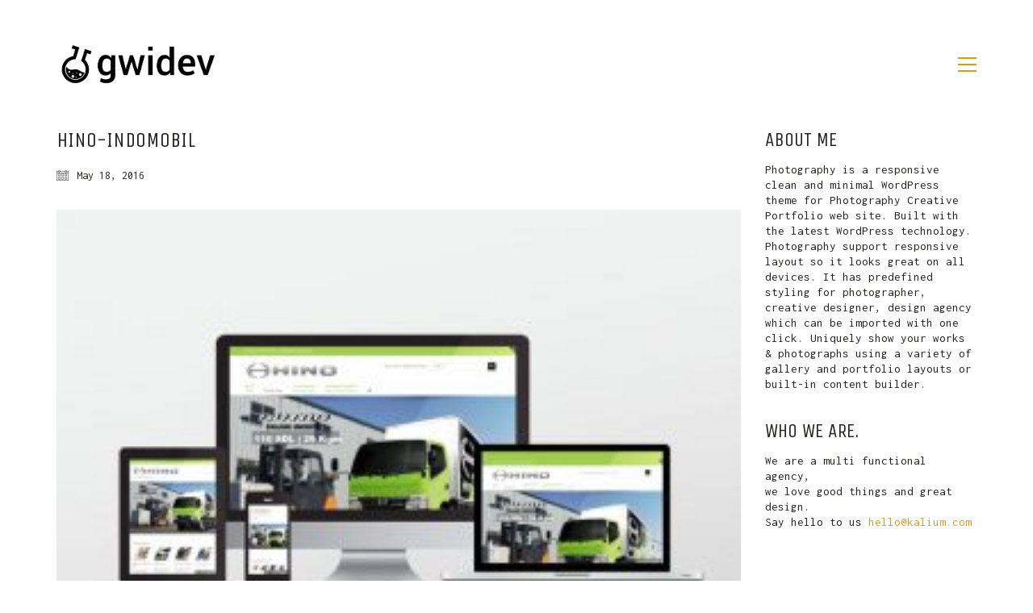

--- FILE ---
content_type: text/html; charset=UTF-8
request_url: https://gwidev.my.id/?attachment_id=5067
body_size: 10870
content:
<!DOCTYPE html>

<html class="no-js" lang="en-US">
<head>
    <meta charset="UTF-8">
    <meta name="viewport" content="width=device-width, initial-scale=1.0">

	<link rel="preconnect" href="https://fonts.googleapis.com">
<link rel="preconnect" href="https://fonts.gstatic.com" crossorigin>
<link rel="preload" href="https://fonts.gstatic.com/s/inconsolata/v31/QldgNThLqRwH-OJ1UHjlKENVzkWGVkL3GZQmAwLYxYWI2qfdm7Lpp4U8WR32kXWdycuJDA.woff" as="font" type="font/woff" crossorigin>
<link rel="preload" href="https://fonts.gstatic.com/s/unicaone/v14/DPEuYwWHyAYGVTSmalsRcd3emkUrFQ.woff2" as="font" type="font/woff2" crossorigin>
<meta name='robots' content='index, follow, max-image-preview:large, max-snippet:-1, max-video-preview:-1' />

	<!-- This site is optimized with the Yoast SEO plugin v20.2.1 - https://yoast.com/wordpress/plugins/seo/ -->
	<title>hino-indomobil - GwiDEV</title>
	<link rel="canonical" href="https://gwidev.my.id/" />
	<meta property="og:locale" content="en_US" />
	<meta property="og:type" content="article" />
	<meta property="og:title" content="hino-indomobil - GwiDEV" />
	<meta property="og:url" content="https://gwidev.my.id/" />
	<meta property="og:site_name" content="GwiDEV" />
	<meta property="og:image" content="https://gwidev.my.id" />
	<meta property="og:image:width" content="800" />
	<meta property="og:image:height" content="594" />
	<meta property="og:image:type" content="image/jpeg" />
	<meta name="twitter:card" content="summary_large_image" />
	<script type="application/ld+json" class="yoast-schema-graph">{"@context":"https://schema.org","@graph":[{"@type":"WebPage","@id":"https://gwidev.my.id/","url":"https://gwidev.my.id/","name":"hino-indomobil - GwiDEV","isPartOf":{"@id":"https://gwidev.my.id/#website"},"primaryImageOfPage":{"@id":"https://gwidev.my.id/#primaryimage"},"image":{"@id":"https://gwidev.my.id/#primaryimage"},"thumbnailUrl":"https://gwidev.my.id/wp-content/uploads/2016/05/hino-indomobil.jpg","datePublished":"2016-05-18T09:47:11+00:00","dateModified":"2016-05-18T09:47:11+00:00","breadcrumb":{"@id":"https://gwidev.my.id/#breadcrumb"},"inLanguage":"en-US","potentialAction":[{"@type":"ReadAction","target":["https://gwidev.my.id/"]}]},{"@type":"ImageObject","inLanguage":"en-US","@id":"https://gwidev.my.id/#primaryimage","url":"https://gwidev.my.id/wp-content/uploads/2016/05/hino-indomobil.jpg","contentUrl":"https://gwidev.my.id/wp-content/uploads/2016/05/hino-indomobil.jpg","width":800,"height":594},{"@type":"BreadcrumbList","@id":"https://gwidev.my.id/#breadcrumb","itemListElement":[{"@type":"ListItem","position":1,"name":"Home","item":"https://gwidev.my.id/"},{"@type":"ListItem","position":2,"name":"hino-indomobil"}]},{"@type":"WebSite","@id":"https://gwidev.my.id/#website","url":"https://gwidev.my.id/","name":"GwiDEV","description":"Website Service, Photography &amp; Design Service, Laptop &amp; HP Repair | 081212125248","potentialAction":[{"@type":"SearchAction","target":{"@type":"EntryPoint","urlTemplate":"https://gwidev.my.id/?s={search_term_string}"},"query-input":"required name=search_term_string"}],"inLanguage":"en-US"}]}</script>
	<!-- / Yoast SEO plugin. -->


<link rel='dns-prefetch' href='//www.googletagmanager.com' />
<link rel='dns-prefetch' href='//fonts.googleapis.com' />
<link rel='dns-prefetch' href='//pagead2.googlesyndication.com' />
<link rel="alternate" type="application/rss+xml" title="GwiDEV &raquo; Feed" href="https://gwidev.my.id/feed/" />
<link rel="alternate" type="application/rss+xml" title="GwiDEV &raquo; Comments Feed" href="https://gwidev.my.id/comments/feed/" />
<link rel="alternate" type="application/rss+xml" title="GwiDEV &raquo; hino-indomobil Comments Feed" href="https://gwidev.my.id/?attachment_id=5067/feed/" />
<script type="text/javascript">
window._wpemojiSettings = {"baseUrl":"https:\/\/s.w.org\/images\/core\/emoji\/14.0.0\/72x72\/","ext":".png","svgUrl":"https:\/\/s.w.org\/images\/core\/emoji\/14.0.0\/svg\/","svgExt":".svg","source":{"concatemoji":"https:\/\/gwidev.my.id\/wp-includes\/js\/wp-emoji-release.min.js?ver=6.1.9"}};
/*! This file is auto-generated */
!function(e,a,t){var n,r,o,i=a.createElement("canvas"),p=i.getContext&&i.getContext("2d");function s(e,t){var a=String.fromCharCode,e=(p.clearRect(0,0,i.width,i.height),p.fillText(a.apply(this,e),0,0),i.toDataURL());return p.clearRect(0,0,i.width,i.height),p.fillText(a.apply(this,t),0,0),e===i.toDataURL()}function c(e){var t=a.createElement("script");t.src=e,t.defer=t.type="text/javascript",a.getElementsByTagName("head")[0].appendChild(t)}for(o=Array("flag","emoji"),t.supports={everything:!0,everythingExceptFlag:!0},r=0;r<o.length;r++)t.supports[o[r]]=function(e){if(p&&p.fillText)switch(p.textBaseline="top",p.font="600 32px Arial",e){case"flag":return s([127987,65039,8205,9895,65039],[127987,65039,8203,9895,65039])?!1:!s([55356,56826,55356,56819],[55356,56826,8203,55356,56819])&&!s([55356,57332,56128,56423,56128,56418,56128,56421,56128,56430,56128,56423,56128,56447],[55356,57332,8203,56128,56423,8203,56128,56418,8203,56128,56421,8203,56128,56430,8203,56128,56423,8203,56128,56447]);case"emoji":return!s([129777,127995,8205,129778,127999],[129777,127995,8203,129778,127999])}return!1}(o[r]),t.supports.everything=t.supports.everything&&t.supports[o[r]],"flag"!==o[r]&&(t.supports.everythingExceptFlag=t.supports.everythingExceptFlag&&t.supports[o[r]]);t.supports.everythingExceptFlag=t.supports.everythingExceptFlag&&!t.supports.flag,t.DOMReady=!1,t.readyCallback=function(){t.DOMReady=!0},t.supports.everything||(n=function(){t.readyCallback()},a.addEventListener?(a.addEventListener("DOMContentLoaded",n,!1),e.addEventListener("load",n,!1)):(e.attachEvent("onload",n),a.attachEvent("onreadystatechange",function(){"complete"===a.readyState&&t.readyCallback()})),(e=t.source||{}).concatemoji?c(e.concatemoji):e.wpemoji&&e.twemoji&&(c(e.twemoji),c(e.wpemoji)))}(window,document,window._wpemojiSettings);
</script>
<style>
img.wp-smiley,
img.emoji {
	display: inline !important;
	border: none !important;
	box-shadow: none !important;
	height: 1em !important;
	width: 1em !important;
	margin: 0 0.07em !important;
	vertical-align: -0.1em !important;
	background: none !important;
	padding: 0 !important;
}
</style>
	<link rel='stylesheet' id='wp-block-library-css' href='https://gwidev.my.id/wp-includes/css/dist/block-library/style.min.css?ver=6.1.9' media='all' />
<link rel='stylesheet' id='classic-theme-styles-css' href='https://gwidev.my.id/wp-includes/css/classic-themes.min.css?ver=1' media='all' />
<style id='global-styles-inline-css'>
body{--wp--preset--color--black: #000000;--wp--preset--color--cyan-bluish-gray: #abb8c3;--wp--preset--color--white: #ffffff;--wp--preset--color--pale-pink: #f78da7;--wp--preset--color--vivid-red: #cf2e2e;--wp--preset--color--luminous-vivid-orange: #ff6900;--wp--preset--color--luminous-vivid-amber: #fcb900;--wp--preset--color--light-green-cyan: #7bdcb5;--wp--preset--color--vivid-green-cyan: #00d084;--wp--preset--color--pale-cyan-blue: #8ed1fc;--wp--preset--color--vivid-cyan-blue: #0693e3;--wp--preset--color--vivid-purple: #9b51e0;--wp--preset--gradient--vivid-cyan-blue-to-vivid-purple: linear-gradient(135deg,rgba(6,147,227,1) 0%,rgb(155,81,224) 100%);--wp--preset--gradient--light-green-cyan-to-vivid-green-cyan: linear-gradient(135deg,rgb(122,220,180) 0%,rgb(0,208,130) 100%);--wp--preset--gradient--luminous-vivid-amber-to-luminous-vivid-orange: linear-gradient(135deg,rgba(252,185,0,1) 0%,rgba(255,105,0,1) 100%);--wp--preset--gradient--luminous-vivid-orange-to-vivid-red: linear-gradient(135deg,rgba(255,105,0,1) 0%,rgb(207,46,46) 100%);--wp--preset--gradient--very-light-gray-to-cyan-bluish-gray: linear-gradient(135deg,rgb(238,238,238) 0%,rgb(169,184,195) 100%);--wp--preset--gradient--cool-to-warm-spectrum: linear-gradient(135deg,rgb(74,234,220) 0%,rgb(151,120,209) 20%,rgb(207,42,186) 40%,rgb(238,44,130) 60%,rgb(251,105,98) 80%,rgb(254,248,76) 100%);--wp--preset--gradient--blush-light-purple: linear-gradient(135deg,rgb(255,206,236) 0%,rgb(152,150,240) 100%);--wp--preset--gradient--blush-bordeaux: linear-gradient(135deg,rgb(254,205,165) 0%,rgb(254,45,45) 50%,rgb(107,0,62) 100%);--wp--preset--gradient--luminous-dusk: linear-gradient(135deg,rgb(255,203,112) 0%,rgb(199,81,192) 50%,rgb(65,88,208) 100%);--wp--preset--gradient--pale-ocean: linear-gradient(135deg,rgb(255,245,203) 0%,rgb(182,227,212) 50%,rgb(51,167,181) 100%);--wp--preset--gradient--electric-grass: linear-gradient(135deg,rgb(202,248,128) 0%,rgb(113,206,126) 100%);--wp--preset--gradient--midnight: linear-gradient(135deg,rgb(2,3,129) 0%,rgb(40,116,252) 100%);--wp--preset--duotone--dark-grayscale: url('#wp-duotone-dark-grayscale');--wp--preset--duotone--grayscale: url('#wp-duotone-grayscale');--wp--preset--duotone--purple-yellow: url('#wp-duotone-purple-yellow');--wp--preset--duotone--blue-red: url('#wp-duotone-blue-red');--wp--preset--duotone--midnight: url('#wp-duotone-midnight');--wp--preset--duotone--magenta-yellow: url('#wp-duotone-magenta-yellow');--wp--preset--duotone--purple-green: url('#wp-duotone-purple-green');--wp--preset--duotone--blue-orange: url('#wp-duotone-blue-orange');--wp--preset--font-size--small: 13px;--wp--preset--font-size--medium: 20px;--wp--preset--font-size--large: 36px;--wp--preset--font-size--x-large: 42px;--wp--preset--spacing--20: 0.44rem;--wp--preset--spacing--30: 0.67rem;--wp--preset--spacing--40: 1rem;--wp--preset--spacing--50: 1.5rem;--wp--preset--spacing--60: 2.25rem;--wp--preset--spacing--70: 3.38rem;--wp--preset--spacing--80: 5.06rem;}:where(.is-layout-flex){gap: 0.5em;}body .is-layout-flow > .alignleft{float: left;margin-inline-start: 0;margin-inline-end: 2em;}body .is-layout-flow > .alignright{float: right;margin-inline-start: 2em;margin-inline-end: 0;}body .is-layout-flow > .aligncenter{margin-left: auto !important;margin-right: auto !important;}body .is-layout-constrained > .alignleft{float: left;margin-inline-start: 0;margin-inline-end: 2em;}body .is-layout-constrained > .alignright{float: right;margin-inline-start: 2em;margin-inline-end: 0;}body .is-layout-constrained > .aligncenter{margin-left: auto !important;margin-right: auto !important;}body .is-layout-constrained > :where(:not(.alignleft):not(.alignright):not(.alignfull)){max-width: var(--wp--style--global--content-size);margin-left: auto !important;margin-right: auto !important;}body .is-layout-constrained > .alignwide{max-width: var(--wp--style--global--wide-size);}body .is-layout-flex{display: flex;}body .is-layout-flex{flex-wrap: wrap;align-items: center;}body .is-layout-flex > *{margin: 0;}:where(.wp-block-columns.is-layout-flex){gap: 2em;}.has-black-color{color: var(--wp--preset--color--black) !important;}.has-cyan-bluish-gray-color{color: var(--wp--preset--color--cyan-bluish-gray) !important;}.has-white-color{color: var(--wp--preset--color--white) !important;}.has-pale-pink-color{color: var(--wp--preset--color--pale-pink) !important;}.has-vivid-red-color{color: var(--wp--preset--color--vivid-red) !important;}.has-luminous-vivid-orange-color{color: var(--wp--preset--color--luminous-vivid-orange) !important;}.has-luminous-vivid-amber-color{color: var(--wp--preset--color--luminous-vivid-amber) !important;}.has-light-green-cyan-color{color: var(--wp--preset--color--light-green-cyan) !important;}.has-vivid-green-cyan-color{color: var(--wp--preset--color--vivid-green-cyan) !important;}.has-pale-cyan-blue-color{color: var(--wp--preset--color--pale-cyan-blue) !important;}.has-vivid-cyan-blue-color{color: var(--wp--preset--color--vivid-cyan-blue) !important;}.has-vivid-purple-color{color: var(--wp--preset--color--vivid-purple) !important;}.has-black-background-color{background-color: var(--wp--preset--color--black) !important;}.has-cyan-bluish-gray-background-color{background-color: var(--wp--preset--color--cyan-bluish-gray) !important;}.has-white-background-color{background-color: var(--wp--preset--color--white) !important;}.has-pale-pink-background-color{background-color: var(--wp--preset--color--pale-pink) !important;}.has-vivid-red-background-color{background-color: var(--wp--preset--color--vivid-red) !important;}.has-luminous-vivid-orange-background-color{background-color: var(--wp--preset--color--luminous-vivid-orange) !important;}.has-luminous-vivid-amber-background-color{background-color: var(--wp--preset--color--luminous-vivid-amber) !important;}.has-light-green-cyan-background-color{background-color: var(--wp--preset--color--light-green-cyan) !important;}.has-vivid-green-cyan-background-color{background-color: var(--wp--preset--color--vivid-green-cyan) !important;}.has-pale-cyan-blue-background-color{background-color: var(--wp--preset--color--pale-cyan-blue) !important;}.has-vivid-cyan-blue-background-color{background-color: var(--wp--preset--color--vivid-cyan-blue) !important;}.has-vivid-purple-background-color{background-color: var(--wp--preset--color--vivid-purple) !important;}.has-black-border-color{border-color: var(--wp--preset--color--black) !important;}.has-cyan-bluish-gray-border-color{border-color: var(--wp--preset--color--cyan-bluish-gray) !important;}.has-white-border-color{border-color: var(--wp--preset--color--white) !important;}.has-pale-pink-border-color{border-color: var(--wp--preset--color--pale-pink) !important;}.has-vivid-red-border-color{border-color: var(--wp--preset--color--vivid-red) !important;}.has-luminous-vivid-orange-border-color{border-color: var(--wp--preset--color--luminous-vivid-orange) !important;}.has-luminous-vivid-amber-border-color{border-color: var(--wp--preset--color--luminous-vivid-amber) !important;}.has-light-green-cyan-border-color{border-color: var(--wp--preset--color--light-green-cyan) !important;}.has-vivid-green-cyan-border-color{border-color: var(--wp--preset--color--vivid-green-cyan) !important;}.has-pale-cyan-blue-border-color{border-color: var(--wp--preset--color--pale-cyan-blue) !important;}.has-vivid-cyan-blue-border-color{border-color: var(--wp--preset--color--vivid-cyan-blue) !important;}.has-vivid-purple-border-color{border-color: var(--wp--preset--color--vivid-purple) !important;}.has-vivid-cyan-blue-to-vivid-purple-gradient-background{background: var(--wp--preset--gradient--vivid-cyan-blue-to-vivid-purple) !important;}.has-light-green-cyan-to-vivid-green-cyan-gradient-background{background: var(--wp--preset--gradient--light-green-cyan-to-vivid-green-cyan) !important;}.has-luminous-vivid-amber-to-luminous-vivid-orange-gradient-background{background: var(--wp--preset--gradient--luminous-vivid-amber-to-luminous-vivid-orange) !important;}.has-luminous-vivid-orange-to-vivid-red-gradient-background{background: var(--wp--preset--gradient--luminous-vivid-orange-to-vivid-red) !important;}.has-very-light-gray-to-cyan-bluish-gray-gradient-background{background: var(--wp--preset--gradient--very-light-gray-to-cyan-bluish-gray) !important;}.has-cool-to-warm-spectrum-gradient-background{background: var(--wp--preset--gradient--cool-to-warm-spectrum) !important;}.has-blush-light-purple-gradient-background{background: var(--wp--preset--gradient--blush-light-purple) !important;}.has-blush-bordeaux-gradient-background{background: var(--wp--preset--gradient--blush-bordeaux) !important;}.has-luminous-dusk-gradient-background{background: var(--wp--preset--gradient--luminous-dusk) !important;}.has-pale-ocean-gradient-background{background: var(--wp--preset--gradient--pale-ocean) !important;}.has-electric-grass-gradient-background{background: var(--wp--preset--gradient--electric-grass) !important;}.has-midnight-gradient-background{background: var(--wp--preset--gradient--midnight) !important;}.has-small-font-size{font-size: var(--wp--preset--font-size--small) !important;}.has-medium-font-size{font-size: var(--wp--preset--font-size--medium) !important;}.has-large-font-size{font-size: var(--wp--preset--font-size--large) !important;}.has-x-large-font-size{font-size: var(--wp--preset--font-size--x-large) !important;}
.wp-block-navigation a:where(:not(.wp-element-button)){color: inherit;}
:where(.wp-block-columns.is-layout-flex){gap: 2em;}
.wp-block-pullquote{font-size: 1.5em;line-height: 1.6;}
</style>
<link rel='stylesheet' id='contact-form-7-css' href='https://gwidev.my.id/wp-content/plugins/contact-form-7/includes/css/styles.css?ver=5.7.4' media='all' />
<link rel='stylesheet' id='rs-plugin-settings-css' href='https://gwidev.my.id/wp-content/plugins/revslider/public/assets/css/rs6.css?ver=6.1.3' media='all' />
<style id='rs-plugin-settings-inline-css'>
.tp-caption a{color:#ff7302;text-shadow:none;-webkit-transition:all 0.2s ease-out;-moz-transition:all 0.2s ease-out;-o-transition:all 0.2s ease-out;-ms-transition:all 0.2s ease-out}.tp-caption a:hover{color:#ffa902}.largeredbtn{font-family:"Raleway",sans-serif;font-weight:900;font-size:16px;line-height:60px;color:#fff !important;text-decoration:none;padding-left:40px;padding-right:80px;padding-top:22px;padding-bottom:22px;background:rgb(234,91,31); background:-moz-linear-gradient(top,rgba(234,91,31,1) 0%,rgba(227,58,12,1) 100%); background:-webkit-gradient(linear,left top,left bottom,color-stop(0%,rgba(234,91,31,1)),color-stop(100%,rgba(227,58,12,1))); background:-webkit-linear-gradient(top,rgba(234,91,31,1) 0%,rgba(227,58,12,1) 100%); background:-o-linear-gradient(top,rgba(234,91,31,1) 0%,rgba(227,58,12,1) 100%); background:-ms-linear-gradient(top,rgba(234,91,31,1) 0%,rgba(227,58,12,1) 100%); background:linear-gradient(to bottom,rgba(234,91,31,1) 0%,rgba(227,58,12,1) 100%); filter:progid:DXImageTransform.Microsoft.gradient( startColorstr='#ea5b1f',endColorstr='#e33a0c',GradientType=0 )}.largeredbtn:hover{background:rgb(227,58,12); background:-moz-linear-gradient(top,rgba(227,58,12,1) 0%,rgba(234,91,31,1) 100%); background:-webkit-gradient(linear,left top,left bottom,color-stop(0%,rgba(227,58,12,1)),color-stop(100%,rgba(234,91,31,1))); background:-webkit-linear-gradient(top,rgba(227,58,12,1) 0%,rgba(234,91,31,1) 100%); background:-o-linear-gradient(top,rgba(227,58,12,1) 0%,rgba(234,91,31,1) 100%); background:-ms-linear-gradient(top,rgba(227,58,12,1) 0%,rgba(234,91,31,1) 100%); background:linear-gradient(to bottom,rgba(227,58,12,1) 0%,rgba(234,91,31,1) 100%); filter:progid:DXImageTransform.Microsoft.gradient( startColorstr='#e33a0c',endColorstr='#ea5b1f',GradientType=0 )}.fullrounded img{-webkit-border-radius:400px;-moz-border-radius:400px;border-radius:400px}
</style>
<link rel='stylesheet' id='kalium-bootstrap-css-css' href='https://gwidev.my.id/wp-content/themes/kalium/assets/css/bootstrap.min.css?ver=3.7.1.001' media='all' />
<link rel='stylesheet' id='kalium-theme-base-css-css' href='https://gwidev.my.id/wp-content/themes/kalium/assets/css/base.min.css?ver=3.7.1.001' media='all' />
<link rel='stylesheet' id='kalium-theme-style-new-css-css' href='https://gwidev.my.id/wp-content/themes/kalium/assets/css/new/style.min.css?ver=3.7.1.001' media='all' />
<link rel='stylesheet' id='kalium-theme-other-css-css' href='https://gwidev.my.id/wp-content/themes/kalium/assets/css/other.min.css?ver=3.7.1.001' media='all' />
<link rel='stylesheet' id='kalium-style-css-css' href='https://gwidev.my.id/wp-content/themes/kalium/style.css?ver=3.7.1.001' media='all' />
<link rel='stylesheet' id='custom-skin-css' href='https://gwidev.my.id/wp-content/themes/kalium-child/custom-skin.css?ver=eb59ac46ff5e6a746b477814f99ea6bc' media='all' />
<link rel='stylesheet' id='kalium-fluidbox-css-css' href='https://gwidev.my.id/wp-content/themes/kalium/assets/vendors/fluidbox/css/fluidbox.min.css?ver=3.7.1.001' media='all' />
<link rel='stylesheet' id='kalium-child-css' href='https://gwidev.my.id/wp-content/themes/kalium-child/style.css?ver=6.1.9' media='all' />
<link rel='stylesheet' id='typolab-inconsolata-font-font-1-css' href='https://fonts.googleapis.com/css2?family=Inconsolata&#038;display=swap&#038;ver=3.7.1' media='all' />
<link rel='stylesheet' id='typolab-unica-one-font-font-2-css' href='https://fonts.googleapis.com/css2?family=Unica+One&#038;display=swap&#038;ver=3.7.1' media='all' />
    <script type="text/javascript">
		var ajaxurl = ajaxurl || 'https://gwidev.my.id/wp-admin/admin-ajax.php';
		    </script>
	
<style data-custom-selectors>body, p{font-family:"Inconsolata";font-style:normal;font-weight:normal}.wpb_wrapper .auto-type-element{font-family:"Inconsolata";font-style:normal;font-weight:normal;font-size:60px}@media screen and (max-width:768px){.wpb_wrapper .auto-type-element{font-size:30px}}</style>
<style data-custom-selectors>h1, .h1, .page-heading h1, h2, .h2, .page-heading h2, h3, .h3, .page-heading h3, h4, .h4, .page-heading h4, h5, .h5, .page-heading h5, h6, .h6, .page-heading h6{font-family:"Unica One";font-style:normal;font-weight:normal;text-transform:uppercase}.button{font-family:"Unica One";font-style:normal;font-weight:normal;text-transform:uppercase}.blog-posts .post-item .post-details .post-title{font-family:"Unica One";font-style:normal;font-weight:normal;text-transform:uppercase;font-size:28px}.post-navigation--label strong{font-family:"Unica One";font-style:normal;font-weight:normal;text-transform:uppercase}.single-post .post .post-share-networks .share-title{font-family:"Unica One";font-style:normal;font-weight:normal;text-transform:uppercase}</style><script type='text/javascript' src='https://gwidev.my.id/wp-includes/js/jquery/jquery.min.js?ver=3.6.1' id='jquery-core-js'></script>
<script type='text/javascript' src='https://gwidev.my.id/wp-includes/js/jquery/jquery-migrate.min.js?ver=3.3.2' id='jquery-migrate-js'></script>
<script type='text/javascript' src='https://gwidev.my.id/wp-content/plugins/revslider/public/assets/js/revolution.tools.min.js?ver=6.0' id='tp-tools-js'></script>
<script type='text/javascript' src='https://gwidev.my.id/wp-content/plugins/revslider/public/assets/js/rs6.min.js?ver=6.1.3' id='revmin-js'></script>

<!-- Google Analytics snippet added by Site Kit -->
<script type='text/javascript' src='https://www.googletagmanager.com/gtag/js?id=UA-54265187-8' id='google_gtagjs-js' async></script>
<script type='text/javascript' id='google_gtagjs-js-after'>
window.dataLayer = window.dataLayer || [];function gtag(){dataLayer.push(arguments);}
gtag('set', 'linker', {"domains":["gwidev.my.id"]} );
gtag("js", new Date());
gtag("set", "developer_id.dZTNiMT", true);
gtag("config", "UA-54265187-8", {"anonymize_ip":true});
</script>

<!-- End Google Analytics snippet added by Site Kit -->
<link rel="https://api.w.org/" href="https://gwidev.my.id/wp-json/" /><link rel="alternate" type="application/json" href="https://gwidev.my.id/wp-json/wp/v2/media/5067" /><link rel="EditURI" type="application/rsd+xml" title="RSD" href="https://gwidev.my.id/xmlrpc.php?rsd" />
<link rel="wlwmanifest" type="application/wlwmanifest+xml" href="https://gwidev.my.id/wp-includes/wlwmanifest.xml" />
<meta name="generator" content="WordPress 6.1.9" />
<link rel='shortlink' href='https://gwidev.my.id/?p=5067' />
<link rel="alternate" type="application/json+oembed" href="https://gwidev.my.id/wp-json/oembed/1.0/embed?url=https%3A%2F%2Fgwidev.my.id%2F%3Fattachment_id%3D5067" />
<link rel="alternate" type="text/xml+oembed" href="https://gwidev.my.id/wp-json/oembed/1.0/embed?url=https%3A%2F%2Fgwidev.my.id%2F%3Fattachment_id%3D5067&#038;format=xml" />
<meta name="generator" content="Site Kit by Google 1.111.0" />					<link rel="shortcut icon" href="https://gwidev.my.id/wp-content/uploads/2018/05/favicon-32x32.png">
						<script>var mobile_menu_breakpoint = 768;</script><style data-appended-custom-css="true">@media screen and (min-width:769px) { .mobile-menu-wrapper,.mobile-menu-overlay,.header-block__item--mobile-menu-toggle {display: none;} }</style><style data-appended-custom-css="true">@media screen and (max-width:768px) { .header-block__item--standard-menu-container {display: none;} }</style>
<!-- Google AdSense snippet added by Site Kit -->
<meta name="google-adsense-platform-account" content="ca-host-pub-2644536267352236">
<meta name="google-adsense-platform-domain" content="sitekit.withgoogle.com">
<!-- End Google AdSense snippet added by Site Kit -->
<meta name="generator" content="Powered by WPBakery Page Builder - drag and drop page builder for WordPress."/>

<!-- Google AdSense snippet added by Site Kit -->
<script async="async" src="https://pagead2.googlesyndication.com/pagead/js/adsbygoogle.js?client=ca-pub-1874310514821979&amp;host=ca-host-pub-2644536267352236" crossorigin="anonymous" type="text/javascript"></script>

<!-- End Google AdSense snippet added by Site Kit -->
<meta name="generator" content="Powered by Slider Revolution 6.1.3 - responsive, Mobile-Friendly Slider Plugin for WordPress with comfortable drag and drop interface." />
<script type="text/javascript">function setREVStartSize(t){try{var h,e=document.getElementById(t.c).parentNode.offsetWidth;if(e=0===e||isNaN(e)?window.innerWidth:e,t.tabw=void 0===t.tabw?0:parseInt(t.tabw),t.thumbw=void 0===t.thumbw?0:parseInt(t.thumbw),t.tabh=void 0===t.tabh?0:parseInt(t.tabh),t.thumbh=void 0===t.thumbh?0:parseInt(t.thumbh),t.tabhide=void 0===t.tabhide?0:parseInt(t.tabhide),t.thumbhide=void 0===t.thumbhide?0:parseInt(t.thumbhide),t.mh=void 0===t.mh||""==t.mh||"auto"===t.mh?0:parseInt(t.mh,0),"fullscreen"===t.layout||"fullscreen"===t.l)h=Math.max(t.mh,window.innerHeight);else{for(var i in t.gw=Array.isArray(t.gw)?t.gw:[t.gw],t.rl)void 0!==t.gw[i]&&0!==t.gw[i]||(t.gw[i]=t.gw[i-1]);for(var i in t.gh=void 0===t.el||""===t.el||Array.isArray(t.el)&&0==t.el.length?t.gh:t.el,t.gh=Array.isArray(t.gh)?t.gh:[t.gh],t.rl)void 0!==t.gh[i]&&0!==t.gh[i]||(t.gh[i]=t.gh[i-1]);var r,a=new Array(t.rl.length),n=0;for(var i in t.tabw=t.tabhide>=e?0:t.tabw,t.thumbw=t.thumbhide>=e?0:t.thumbw,t.tabh=t.tabhide>=e?0:t.tabh,t.thumbh=t.thumbhide>=e?0:t.thumbh,t.rl)a[i]=t.rl[i]<window.innerWidth?0:t.rl[i];for(var i in r=a[0],a)r>a[i]&&0<a[i]&&(r=a[i],n=i);var d=e>t.gw[n]+t.tabw+t.thumbw?1:(e-(t.tabw+t.thumbw))/t.gw[n];h=t.gh[n]*d+(t.tabh+t.thumbh)}void 0===window.rs_init_css&&(window.rs_init_css=document.head.appendChild(document.createElement("style"))),document.getElementById(t.c).height=h,window.rs_init_css.innerHTML+="#"+t.c+"_wrapper { height: "+h+"px }"}catch(t){console.log("Failure at Presize of Slider:"+t)}};</script>
<noscript><style> .wpb_animate_when_almost_visible { opacity: 1; }</style></noscript></head>
<body class="attachment attachment-template-default single single-attachment postid-5067 attachmentid-5067 attachment-jpeg wpb-js-composer js-comp-ver-6.10.0 vc_responsive">

<svg xmlns="http://www.w3.org/2000/svg" viewBox="0 0 0 0" width="0" height="0" focusable="false" role="none" style="visibility: hidden; position: absolute; left: -9999px; overflow: hidden;" ><defs><filter id="wp-duotone-dark-grayscale"><feColorMatrix color-interpolation-filters="sRGB" type="matrix" values=" .299 .587 .114 0 0 .299 .587 .114 0 0 .299 .587 .114 0 0 .299 .587 .114 0 0 " /><feComponentTransfer color-interpolation-filters="sRGB" ><feFuncR type="table" tableValues="0 0.49803921568627" /><feFuncG type="table" tableValues="0 0.49803921568627" /><feFuncB type="table" tableValues="0 0.49803921568627" /><feFuncA type="table" tableValues="1 1" /></feComponentTransfer><feComposite in2="SourceGraphic" operator="in" /></filter></defs></svg><svg xmlns="http://www.w3.org/2000/svg" viewBox="0 0 0 0" width="0" height="0" focusable="false" role="none" style="visibility: hidden; position: absolute; left: -9999px; overflow: hidden;" ><defs><filter id="wp-duotone-grayscale"><feColorMatrix color-interpolation-filters="sRGB" type="matrix" values=" .299 .587 .114 0 0 .299 .587 .114 0 0 .299 .587 .114 0 0 .299 .587 .114 0 0 " /><feComponentTransfer color-interpolation-filters="sRGB" ><feFuncR type="table" tableValues="0 1" /><feFuncG type="table" tableValues="0 1" /><feFuncB type="table" tableValues="0 1" /><feFuncA type="table" tableValues="1 1" /></feComponentTransfer><feComposite in2="SourceGraphic" operator="in" /></filter></defs></svg><svg xmlns="http://www.w3.org/2000/svg" viewBox="0 0 0 0" width="0" height="0" focusable="false" role="none" style="visibility: hidden; position: absolute; left: -9999px; overflow: hidden;" ><defs><filter id="wp-duotone-purple-yellow"><feColorMatrix color-interpolation-filters="sRGB" type="matrix" values=" .299 .587 .114 0 0 .299 .587 .114 0 0 .299 .587 .114 0 0 .299 .587 .114 0 0 " /><feComponentTransfer color-interpolation-filters="sRGB" ><feFuncR type="table" tableValues="0.54901960784314 0.98823529411765" /><feFuncG type="table" tableValues="0 1" /><feFuncB type="table" tableValues="0.71764705882353 0.25490196078431" /><feFuncA type="table" tableValues="1 1" /></feComponentTransfer><feComposite in2="SourceGraphic" operator="in" /></filter></defs></svg><svg xmlns="http://www.w3.org/2000/svg" viewBox="0 0 0 0" width="0" height="0" focusable="false" role="none" style="visibility: hidden; position: absolute; left: -9999px; overflow: hidden;" ><defs><filter id="wp-duotone-blue-red"><feColorMatrix color-interpolation-filters="sRGB" type="matrix" values=" .299 .587 .114 0 0 .299 .587 .114 0 0 .299 .587 .114 0 0 .299 .587 .114 0 0 " /><feComponentTransfer color-interpolation-filters="sRGB" ><feFuncR type="table" tableValues="0 1" /><feFuncG type="table" tableValues="0 0.27843137254902" /><feFuncB type="table" tableValues="0.5921568627451 0.27843137254902" /><feFuncA type="table" tableValues="1 1" /></feComponentTransfer><feComposite in2="SourceGraphic" operator="in" /></filter></defs></svg><svg xmlns="http://www.w3.org/2000/svg" viewBox="0 0 0 0" width="0" height="0" focusable="false" role="none" style="visibility: hidden; position: absolute; left: -9999px; overflow: hidden;" ><defs><filter id="wp-duotone-midnight"><feColorMatrix color-interpolation-filters="sRGB" type="matrix" values=" .299 .587 .114 0 0 .299 .587 .114 0 0 .299 .587 .114 0 0 .299 .587 .114 0 0 " /><feComponentTransfer color-interpolation-filters="sRGB" ><feFuncR type="table" tableValues="0 0" /><feFuncG type="table" tableValues="0 0.64705882352941" /><feFuncB type="table" tableValues="0 1" /><feFuncA type="table" tableValues="1 1" /></feComponentTransfer><feComposite in2="SourceGraphic" operator="in" /></filter></defs></svg><svg xmlns="http://www.w3.org/2000/svg" viewBox="0 0 0 0" width="0" height="0" focusable="false" role="none" style="visibility: hidden; position: absolute; left: -9999px; overflow: hidden;" ><defs><filter id="wp-duotone-magenta-yellow"><feColorMatrix color-interpolation-filters="sRGB" type="matrix" values=" .299 .587 .114 0 0 .299 .587 .114 0 0 .299 .587 .114 0 0 .299 .587 .114 0 0 " /><feComponentTransfer color-interpolation-filters="sRGB" ><feFuncR type="table" tableValues="0.78039215686275 1" /><feFuncG type="table" tableValues="0 0.94901960784314" /><feFuncB type="table" tableValues="0.35294117647059 0.47058823529412" /><feFuncA type="table" tableValues="1 1" /></feComponentTransfer><feComposite in2="SourceGraphic" operator="in" /></filter></defs></svg><svg xmlns="http://www.w3.org/2000/svg" viewBox="0 0 0 0" width="0" height="0" focusable="false" role="none" style="visibility: hidden; position: absolute; left: -9999px; overflow: hidden;" ><defs><filter id="wp-duotone-purple-green"><feColorMatrix color-interpolation-filters="sRGB" type="matrix" values=" .299 .587 .114 0 0 .299 .587 .114 0 0 .299 .587 .114 0 0 .299 .587 .114 0 0 " /><feComponentTransfer color-interpolation-filters="sRGB" ><feFuncR type="table" tableValues="0.65098039215686 0.40392156862745" /><feFuncG type="table" tableValues="0 1" /><feFuncB type="table" tableValues="0.44705882352941 0.4" /><feFuncA type="table" tableValues="1 1" /></feComponentTransfer><feComposite in2="SourceGraphic" operator="in" /></filter></defs></svg><svg xmlns="http://www.w3.org/2000/svg" viewBox="0 0 0 0" width="0" height="0" focusable="false" role="none" style="visibility: hidden; position: absolute; left: -9999px; overflow: hidden;" ><defs><filter id="wp-duotone-blue-orange"><feColorMatrix color-interpolation-filters="sRGB" type="matrix" values=" .299 .587 .114 0 0 .299 .587 .114 0 0 .299 .587 .114 0 0 .299 .587 .114 0 0 " /><feComponentTransfer color-interpolation-filters="sRGB" ><feFuncR type="table" tableValues="0.098039215686275 1" /><feFuncG type="table" tableValues="0 0.66274509803922" /><feFuncB type="table" tableValues="0.84705882352941 0.41960784313725" /><feFuncA type="table" tableValues="1 1" /></feComponentTransfer><feComposite in2="SourceGraphic" operator="in" /></filter></defs></svg><div class="mobile-menu-wrapper mobile-menu-slide">

    <div class="mobile-menu-container">

		<ul id="menu-primary-menu" class="menu"><li id="menu-item-5673" class="menu-item menu-item-type-post_type menu-item-object-page menu-item-5673"><a href="https://gwidev.my.id/home-2/">Home</a></li>
<li id="menu-item-5895" class="menu-item menu-item-type-post_type menu-item-object-page current_page_parent menu-item-5895"><a href="https://gwidev.my.id/blog/">Blog</a></li>
<li id="menu-item-5896" class="menu-item menu-item-type-post_type menu-item-object-page menu-item-5896"><a href="https://gwidev.my.id/portfolio/">Portfolio</a></li>
<li id="menu-item-5898" class="menu-item menu-item-type-post_type menu-item-object-page menu-item-5898"><a href="https://gwidev.my.id/services/">Services</a></li>
<li id="menu-item-5897" class="menu-item menu-item-type-post_type menu-item-object-page menu-item-5897"><a href="https://gwidev.my.id/contact/">Contact</a></li>
</ul>
		            <form role="search" method="get" class="search-form" action="https://gwidev.my.id/">
                <input type="search" class="search-field" placeholder="Search site..." value="" name="s" id="search_mobile_inp"/>

                <label for="search_mobile_inp">
                    <i class="fa fa-search"></i>
                </label>

                <input type="submit" class="search-submit" value="Go"/>
            </form>
		
		
		
    </div>

</div>

<div class="mobile-menu-overlay"></div>
<div class="wrapper" id="main-wrapper">

	    <header class="site-header main-header menu-type-full-bg-menu">

		<div class="header-block">

	
	<div class="header-block__row-container container">

		<div class="header-block__row header-block__row--main">
			        <div class="header-block__column header-block__logo header-block--auto-grow">
			<style data-appended-custom-css="true">.logo-image {width:200px;height:60px;}</style><style data-appended-custom-css="true">@media screen and (max-width: 768px) { .logo-image {width:100px;height:30px;} }</style>    <a href="https://gwidev.my.id" class="header-logo logo-image">
		            <img src="https://gwidev.my.id/wp-content/uploads/2016/05/gwidev-logo5hi.png" class="main-logo" width="200" height="60" alt="GwiDEV"/>
		    </a>
        </div>
		        <div class="header-block__column header-block--content-right header-block--align-right">

            <div class="header-block__items-row">
				<div class="header-block__item header-block__item--type-open-fullscreen-menu"><a href="#" class="toggle-bars menu-skin-main" aria-label="Toggle navigation" data-action="fullscreen-menu" data-default-skin="menu-skin-main" data-active-skin="menu-skin-light">        <span class="toggle-bars__column">
            <span class="toggle-bars__bar-lines">
                <span class="toggle-bars__bar-line toggle-bars__bar-line--top"></span>
                <span class="toggle-bars__bar-line toggle-bars__bar-line--middle"></span>
                <span class="toggle-bars__bar-line toggle-bars__bar-line--bottom"></span>
            </span>
        </span>
		</a></div>            </div>

        </div>
				</div>

	</div>

	
</div>
        <div class="fullscreen-menu full-screen-menu menu-open-effect-fade menu-skin-main has-fullmenu-footer translucent-background">
            <div class="fullscreen-menu-navigation">
                <div class="container">
                    <nav>
						<ul id="menu-primary-menu-1" class="menu"><li class="menu-item menu-item-type-post_type menu-item-object-page menu-item-5673"><a href="https://gwidev.my.id/home-2/"><span>Home</span></a></li>
<li class="menu-item menu-item-type-post_type menu-item-object-page current_page_parent menu-item-5895"><a href="https://gwidev.my.id/blog/"><span>Blog</span></a></li>
<li class="menu-item menu-item-type-post_type menu-item-object-page menu-item-5896"><a href="https://gwidev.my.id/portfolio/"><span>Portfolio</span></a></li>
<li class="menu-item menu-item-type-post_type menu-item-object-page menu-item-5898"><a href="https://gwidev.my.id/services/"><span>Services</span></a></li>
<li class="menu-item menu-item-type-post_type menu-item-object-page menu-item-5897"><a href="https://gwidev.my.id/contact/"><span>Contact</span></a></li>
</ul>                            <form class="search-form" method="get" action="https://gwidev.my.id/" enctype="application/x-www-form-urlencoded">
                                <input id="full-bg-search-inp" type="search" class="search-field" value="" name="s" autocomplete="off"/>
                                <label for="full-bg-search-inp">
									Search <span><i></i><i></i><i></i></span>                                </label>
                            </form>
						                    </nav>
                </div>
            </div>

			                <div class="fullscreen-menu-footer">
                    <div class="container">
                        <div class="right-part">
							<ul class="social-networks rounded"><li><a href="https://facebook.com/gwidev" target="_blank" class="facebook" title="Facebook" aria-label="Facebook" rel="noopener"><i class="fab fa-facebook"></i><span class="name">Facebook</span></a></li><li><a href="https://twitter.com/gwidevjayapura" target="_blank" class="twitter" title="Twitter" aria-label="Twitter" rel="noopener"><i class="fab fa-twitter"></i><span class="name">Twitter</span></a></li><li><a href="https://instagram.com/gwidev" target="_blank" class="instagram" title="Instagram" aria-label="Instagram" rel="noopener"><i class="fab fa-instagram"></i><span class="name">Instagram</span></a></li><li><a href="https://api.whatsapp.com/send?phone=6281212125248" target="_blank" class="whatsapp" title="WhatsApp" aria-label="WhatsApp" rel="noopener"><i class="fab fa-whatsapp"></i><span class="name">WhatsApp</span></a></li><li><a href="mailto:gwidevcoid@gmail.com?subject=Hello!" target="_self" class="email" title="Email" aria-label="Email" rel="noopener"><i class="far fa-envelope"></i><span class="name">Email</span></a></li></ul>                        </div>
                        <div class="left-part">
							© Copyright 2020. All Rights Reserved                        </div>
                    </div>
                </div>
			
        </div>
		
    </header>

        <div class="single-post single-post--has-sidebar single-post--sidebar-alignment-right single-post--no-featured-image">

            <div class="container">

                <div class="row">

					<article id="post-5067" class="post post-5067 attachment type-attachment status-inherit hentry">
	
		
	<section class="post--column post-body">
		
		<header class="entry-header">

	<h1 class="post-title entry-title">hino-indomobil</h1>
</header>            <section class="post-meta-only">

				            <div class="post-meta date updated published">
                <i class="icon icon-basic-calendar"></i>
				May 18, 2016            </div>
		
            </section>
		            <section class="post-content post-formatting">
				<p class="attachment"><a href='https://gwidev.my.id/wp-content/uploads/2016/05/hino-indomobil.jpg'><img width="300" height="223" src="https://gwidev.my.id/wp-content/uploads/2016/05/hino-indomobil-300x223.jpg" class="attachment-medium size-medium" alt="" decoding="async" loading="lazy" srcset="https://gwidev.my.id/wp-content/uploads/2016/05/hino-indomobil-300x223.jpg 300w, https://gwidev.my.id/wp-content/uploads/2016/05/hino-indomobil-768x570.jpg 768w, https://gwidev.my.id/wp-content/uploads/2016/05/hino-indomobil.jpg 800w" sizes="(max-width: 300px) 100vw, 300px" /></a></p>
            </section>
				
	</section>
	
		
</article>            <aside class="post-sidebar">

				        <div class="widget-area single-post--widgets" role="complementary">
			<div id="text-4" class="widget widget_text"><h2 class="widgettitle">About Me</h2>
			<div class="textwidget"><p>Photography is a responsive clean and minimal WordPress theme for Photography Creative Portfolio web site. Built with the latest WordPress technology. Photography support responsive layout so it looks great on all devices. It has predefined styling for photographer, creative designer, design agency which can be imported with one click. Uniquely show your works &#038; photographs using a variety of gallery and portfolio layouts or built-in content builder.</p>
</div>
		</div><div id="custom_html-1" class="widget_text widget widget_custom_html"><h2 class="widgettitle">Who we are.</h2>
<div class="textwidget custom-html-widget">We are a multi functional agency,<br>
we love good things and great design. <br>
Say hello to us <a href="mailto:someone@example.com?Subject=Hello" target="_top" rel="noopener">hello@kalium.com</a></div></div>        </div>
		
            </aside>
		
                </div>

            </div>

        </div>
		</div><!-- .wrapper -->
<footer id="footer" role="contentinfo" class="site-footer main-footer footer-bottom-horizontal">

	
	
        <div class="footer-bottom">

            <div class="container">

                <div class="footer-bottom-content">

					
                        <div class="footer-content-right">
							<ul class="social-networks rounded"><li><a href="https://facebook.com/gwidev" target="_blank" class="facebook" title="Facebook" aria-label="Facebook" rel="noopener"><i class="fab fa-facebook"></i><span class="name">Facebook</span></a></li><li><a href="https://twitter.com/gwidevjayapura" target="_blank" class="twitter" title="Twitter" aria-label="Twitter" rel="noopener"><i class="fab fa-twitter"></i><span class="name">Twitter</span></a></li><li><a href="https://instagram.com/gwidev" target="_blank" class="instagram" title="Instagram" aria-label="Instagram" rel="noopener"><i class="fab fa-instagram"></i><span class="name">Instagram</span></a></li><li><a href="https://api.whatsapp.com/send?phone=6281212125248" target="_blank" class="whatsapp" title="WhatsApp" aria-label="WhatsApp" rel="noopener"><i class="fab fa-whatsapp"></i><span class="name">WhatsApp</span></a></li><li><a href="mailto:gwidevcoid@gmail.com?subject=Hello!" target="_self" class="email" title="Email" aria-label="Email" rel="noopener"><i class="far fa-envelope"></i><span class="name">Email</span></a></li></ul>                        </div>

					
					
                        <div class="footer-content-left">

                            <div class="copyrights site-info">
                                <p>© Copyright 2020. All Rights Reserved</p>
                            </div>

                        </div>

					                </div>

            </div>

        </div>

	
</footer><!-- Histats.com  START  (aync)-->
<script type="text/javascript">var _Hasync= _Hasync|| [];
_Hasync.push(['Histats.start', '1,4634260,4,0,0,0,00010000']);
_Hasync.push(['Histats.fasi', '1']);
_Hasync.push(['Histats.track_hits', '']);
(function() {
var hs = document.createElement('script'); hs.type = 'text/javascript'; hs.async = true;
hs.src = ('//s10.histats.com/js15_as.js');
(document.getElementsByTagName('head')[0] || document.getElementsByTagName('body')[0]).appendChild(hs);
})();</script>
<noscript><a href="/" target="_blank"><img  src="//sstatic1.histats.com/0.gif?4634260&101" alt="free web stats" border="0"></a></noscript>
<!-- Histats.com  END  --><script type="application/ld+json">{"@context":"https:\/\/schema.org\/","@type":"Organization","name":"GwiDEV","url":"https:\/\/gwidev.my.id","logo":"https:\/\/gwidev.my.id\/wp-content\/uploads\/2016\/05\/gwidev-logo5hi.png"}</script><link rel='stylesheet' id='kalium-fontawesome-css-css' href='https://gwidev.my.id/wp-content/themes/kalium/assets/vendors/font-awesome/css/all.min.css?ver=3.7.1.001' media='all' />
<script type='text/javascript' src='https://gwidev.my.id/wp-content/plugins/contact-form-7/includes/swv/js/index.js?ver=5.7.4' id='swv-js'></script>
<script type='text/javascript' id='contact-form-7-js-extra'>
/* <![CDATA[ */
var wpcf7 = {"api":{"root":"https:\/\/gwidev.my.id\/wp-json\/","namespace":"contact-form-7\/v1"},"cached":"1"};
/* ]]> */
</script>
<script type='text/javascript' src='https://gwidev.my.id/wp-content/plugins/contact-form-7/includes/js/index.js?ver=5.7.4' id='contact-form-7-js'></script>
<script type='text/javascript' src='https://gwidev.my.id/wp-content/themes/kalium/assets/vendors/gsap/gsap.min.js?ver=3.7.1.001' id='kalium-gsap-js-js'></script>
<script type='text/javascript' src='https://gwidev.my.id/wp-content/themes/kalium/assets/vendors/gsap/ScrollToPlugin.min.js?ver=3.7.1.001' id='kalium-gsap-scrollto-js-js'></script>
<script type='text/javascript' src='https://gwidev.my.id/wp-content/themes/kalium/assets/vendors/scrollmagic/ScrollMagic.min.js?ver=3.7.1.001' id='kalium-scrollmagic-js-js'></script>
<script type='text/javascript' src='https://gwidev.my.id/wp-content/themes/kalium/assets/vendors/scrollmagic/plugins/animation.gsap.min.js?ver=3.7.1.001' id='kalium-scrollmagic-gsap-js-js'></script>
<script type='text/javascript' src='https://gwidev.my.id/wp-content/themes/kalium/assets/vendors/jquery-libs/jquery.ba-throttle-debounce.js?ver=3.7.1.001' id='kalium-jquery-throttle-debounce-js-js'></script>
<script type='text/javascript' src='https://gwidev.my.id/wp-content/themes/kalium/assets/vendors/fluidbox/jquery.fluidbox.min.js?ver=3.7.1.001' id='kalium-fluidbox-js-js'></script>
<script type='text/javascript' src='https://gwidev.my.id/wp-includes/js/comment-reply.min.js?ver=6.1.9' id='comment-reply-js'></script>
<script type='text/javascript' id='kalium-main-js-js-before'>
var _k = _k || {}; _k.enqueueAssets = {"js":{"light-gallery":[{"src":"https:\/\/gwidev.my.id\/wp-content\/themes\/kalium\/assets\/vendors\/light-gallery\/lightgallery-all.min.js"}],"videojs":[{"src":"https:\/\/gwidev.my.id\/wp-content\/themes\/kalium\/assets\/vendors\/video-js\/video.min.js"}]},"css":{"light-gallery":[{"src":"https:\/\/gwidev.my.id\/wp-content\/themes\/kalium\/assets\/vendors\/light-gallery\/css\/lightgallery.min.css"},{"src":"https:\/\/gwidev.my.id\/wp-content\/themes\/kalium\/assets\/vendors\/light-gallery\/css\/lg-transitions.min.css"}],"videojs":[{"src":"https:\/\/gwidev.my.id\/wp-content\/themes\/kalium\/assets\/vendors\/video-js\/video-js.min.css"}]}};
var _k = _k || {}; _k.require = function(e){var t=e instanceof Array?e:[e],r=function(e){var t,t;e.match(/\.js(\?.*)?$/)?(t=document.createElement("script")).src=e:((t=document.createElement("link")).rel="stylesheet",t.href=e);var r=!1,a=jQuery("[data-deploader]").each((function(t,a){e!=jQuery(a).attr("src")&&e!=jQuery(a).attr("href")||(r=!0)})).length;r||(t.setAttribute("data-deploader",a),jQuery("head").append(t))},a;return new Promise((function(e,a){var n=0,c=function(t){if(t&&t.length){var a=t.shift(),n=a.match(/\.js(\?.*)?$/)?"script":"text";jQuery.ajax({dataType:n,url:a,cache:!0}).success((function(){r(a)})).always((function(){a.length&&c(t)}))}else e()};c(t)}))};;
</script>
<script type='text/javascript' src='https://gwidev.my.id/wp-content/themes/kalium/assets/js/main.min.js?ver=3.7.1.001' id='kalium-main-js-js'></script>

<!-- TET: 0.157842 / 3.7.1ch -->
</body>
</html>

--- FILE ---
content_type: text/html; charset=utf-8
request_url: https://www.google.com/recaptcha/api2/aframe
body_size: 267
content:
<!DOCTYPE HTML><html><head><meta http-equiv="content-type" content="text/html; charset=UTF-8"></head><body><script nonce="oMJqFlaMdZNTsQKDCP7pWA">/** Anti-fraud and anti-abuse applications only. See google.com/recaptcha */ try{var clients={'sodar':'https://pagead2.googlesyndication.com/pagead/sodar?'};window.addEventListener("message",function(a){try{if(a.source===window.parent){var b=JSON.parse(a.data);var c=clients[b['id']];if(c){var d=document.createElement('img');d.src=c+b['params']+'&rc='+(localStorage.getItem("rc::a")?sessionStorage.getItem("rc::b"):"");window.document.body.appendChild(d);sessionStorage.setItem("rc::e",parseInt(sessionStorage.getItem("rc::e")||0)+1);localStorage.setItem("rc::h",'1768826183100');}}}catch(b){}});window.parent.postMessage("_grecaptcha_ready", "*");}catch(b){}</script></body></html>

--- FILE ---
content_type: text/css
request_url: https://gwidev.my.id/wp-content/themes/kalium-child/custom-skin.css?ver=eb59ac46ff5e6a746b477814f99ea6bc
body_size: 4924
content:
body {
  background: #ffffff;
  color: #242321;
}
table {
  color: #242321;
}
h1 small,
h2 small,
h3 small,
h4 small,
h5 small,
h6 small {
  color: #242321;
}
a {
  color: #e09a0e;
}
a:focus,
a:hover {
  color: #b0790b;
}
:focus {
  color: #e09a0e;
}
.wrapper {
  background: #ffffff;
}
.wrapper a:hover {
  color: #e09a0e;
}
.wrapper a:after {
  background: #e09a0e;
}
.site-footer a:hover {
  color: #e09a0e;
}
.product-filter ul li a:hover {
  color: #e09a0e;
}
.message-form .loading-bar {
  background: #f2b12f;
}
.message-form .loading-bar span {
  background: #b0790b;
}
.skin--brand-primary {
  color: #e09a0e;
}
.btn.btn-primary {
  background: #e09a0e;
}
.btn.btn-primary:hover {
  background: #b0790b;
}
.btn.btn-secondary {
  background: #242321;
}
.btn.btn-secondary:hover {
  background: #090909;
}
.site-footer .footer-bottom a {
  color: #242321;
}
.site-footer .footer-bottom a:hover {
  color: #e09a0e;
}
.site-footer .footer-bottom a:after {
  color: #e09a0e;
}
p {
  color: #242321;
}
.section-title p {
  color: #242321;
}
.section-title h1,
.section-title h2,
.section-title h3,
.section-title h4,
.section-title h5,
.section-title h6 {
  color: #242321;
}
.section-title h1 small,
.section-title h2 small,
.section-title h3 small,
.section-title h4 small,
.section-title h5 small,
.section-title h6 small {
  color: #242321 !important;
}
.blog-posts .isotope-item .box-holder .post-info {
  border-color: #ffffff;
}
.blog-posts .box-holder .post-format .quote-holder {
  background: #fafafa;
}
.blog-posts .box-holder .post-format .quote-holder blockquote {
  color: #242321;
}
.blog-posts .box-holder .post-format .post-type {
  background: #ffffff;
}
.blog-posts .box-holder .post-format .post-type i {
  color: #242321;
}
.blog-posts .box-holder .post-format .hover-state i {
  color: #ffffff;
}
.blog-posts .box-holder .post-info h2 a {
  color: #242321;
}
.blog-posts .box-holder .post-info .details .category {
  color: #242321;
}
.blog-posts .box-holder .post-info .details .date {
  color: #242321;
}
.widget.widget_tag_cloud a {
  color: #242321;
  background: #fafafa;
}
.widget.widget_tag_cloud a:hover {
  background: #ededed;
}
.wpb_wrapper .wpb_text_column blockquote {
  border-left-color: #e09a0e;
}
.post-formatting ul li,
.post-formatting ol li {
  color: #242321;
}
.post-formatting blockquote {
  border-left-color: #e09a0e;
}
.post-formatting blockquote p {
  color: #242321;
}
.post-formatting .wp-caption .wp-caption-text {
  background: #fafafa;
}
.labeled-textarea-row textarea {
  background-image: linear-gradient(#fafafa 1px,transparent 1px);
}
.labeled-textarea-row textarea:focus {
  color: #333;
}
.cd-google-map .cd-zoom-in,
.cd-google-map .cd-zoom-out {
  background-color: #e09a0e;
}
.cd-google-map .cd-zoom-in:hover,
.cd-google-map .cd-zoom-out:hover {
  background-color: #d6930d;
}
.single-blog-holder .blog-head-holder {
  background: #fafafa;
}
.single-blog-holder .blog-head-holder .quote-holder {
  background: #fafafa;
}
.single-blog-holder .blog-head-holder .quote-holder:before {
  color: #242321;
}
.single-blog-holder .blog-head-holder .quote-holder blockquote {
  color: #242321;
}
.single-blog-holder .tags-holder a {
  color: #242321;
  background: #fafafa;
}
.single-blog-holder .tags-holder a:hover {
  background: #ededed;
}
.single-blog-holder pre {
  background: #fafafa;
  border-color: #ffffff;
  color: #242321;
}
.single-blog-holder .blog-author-holder .author-name:hover {
  color: #e09a0e;
}
.single-blog-holder .blog-author-holder .author-name:hover em {
  color: #242321;
}
.single-blog-holder .blog-author-holder .author-name em {
  color: #242321;
}
.single-blog-holder .blog-author-holder .author-link {
  color: #242321;
}
.single-blog-holder .post-controls span {
  color: #242321;
}
.single-blog-holder .comments-holder {
  background: #fafafa;
}
.single-blog-holder .comments-holder:before {
  border-top-color: #ffffff;
}
.single-blog-holder .comments-holder .comment-holder + .comment-respond {
  background: #ffffff;
}
.single-blog-holder .comments-holder .comment-holder .commenter-image .comment-connector {
  border-color: #ffffff;
}
.single-blog-holder .comments-holder .comment-holder .commenter-details .comment-text p {
  color: #242321;
}
.single-blog-holder .comments-holder .comment-holder .commenter-details .date {
  color: #242321;
}
.single-blog-holder .details .category {
  color: #242321;
}
.single-blog-holder .details .category a {
  color: #242321;
}
.single-blog-holder .details .date {
  color: #242321;
}
.single-blog-holder .details .date a {
  color: #242321;
}
.single-blog-holder .details .tags-list {
  color: #242321;
}
.single-blog-holder .details .tags-list a {
  color: #242321;
}
.single-blog-holder .post-controls .next-post:hover i,
.single-blog-holder .post-controls .prev-post:hover i {
  color: #e09a0e;
}
.single-blog-holder .post-controls .next-post:hover strong,
.single-blog-holder .post-controls .prev-post:hover strong {
  color: #e09a0e;
}
.single-blog-holder .post-controls .next-post strong,
.single-blog-holder .post-controls .prev-post strong {
  color: #242321;
}
.single-blog-holder .post-controls .next-post i,
.single-blog-holder .post-controls .prev-post i {
  color: #242321;
}
::selection {
  background: #e09a0e;
  color: #ffffff;
}
::-moz-selection {
  background: #e09a0e;
  color: #ffffff;
}
hr {
  border-color: #ffffff;
}
footer.site-footer {
  background-color: #fafafa;
}
footer.site-footer .footer-widgets .section h1,
footer.site-footer .footer-widgets .section h2,
footer.site-footer .footer-widgets .section h3 {
  color: #242321;
}
.wpb_wrapper .wpb_tabs.tabs-style-minimal .ui-tabs .wpb_tabs_nav li a {
  color: #242321;
}
.wpb_wrapper .wpb_tabs.tabs-style-minimal .ui-tabs .wpb_tabs_nav li a:hover {
  color: #090909;
}
.wpb_wrapper .wpb_tabs.tabs-style-minimal .ui-tabs .wpb_tabs_nav li.ui-tabs-active a {
  color: #e09a0e;
  border-bottom-color: #e09a0e;
}
.wpb_wrapper .wpb_tabs.tabs-style-default .ui-tabs .wpb_tab {
  background: #fafafa;
}
.wpb_wrapper .wpb_tabs.tabs-style-default .ui-tabs .wpb_tabs_nav li {
  border-bottom-color: #ffffff !important;
  background: #fafafa;
}
.wpb_wrapper .wpb_tabs.tabs-style-default .ui-tabs .wpb_tabs_nav li a {
  color: #242321;
}
.wpb_wrapper .wpb_tabs.tabs-style-default .ui-tabs .wpb_tabs_nav li a:hover {
  color: #090909;
}
.wpb_wrapper .wpb_tabs.tabs-style-default .ui-tabs .wpb_tabs_nav li.ui-tabs-active a {
  color: #242321;
}
.wpb_wrapper .wpb_accordion .wpb_accordion_section {
  background: #fafafa;
}
.wpb_wrapper .wpb_accordion .wpb_accordion_section .wpb_accordion_header a {
  color: #242321;
}
.top-menu-container {
  background: #242321;
}
.top-menu-container .widget .widgettitle {
  color: #ffffff;
}
.top-menu-container .widget a {
  color: #242321 !important;
}
.top-menu-container .widget a:after {
  background-color: #242321 !important;
}
.top-menu-container .top-menu ul.menu > li ul {
  background: #ffffff;
}
.top-menu-container .top-menu ul.menu > li ul li a {
  color: #242321 !important;
}
.top-menu-container .top-menu ul.menu > li ul li a:after {
  background: #242321;
}
.top-menu-container .top-menu ul:after {
  border-right-color: #ffffff !important;
}
.top-menu-container .top-menu ul li a {
  color: #ffffff !important;
}
.top-menu-container .top-menu ul li a:hover {
  color: #e09a0e !important;
}
.product-filter ul li a {
  color: #242321;
}
.single-portfolio-holder .social .likes {
  background: #fafafa;
}
.single-portfolio-holder .social .likes .fa-heart {
  color: #e09a0e;
}
.single-portfolio-holder .social .share-social .social-links a {
  color: #242321;
}
.single-portfolio-holder .portfolio-big-navigation a {
  color: #242321;
}
.single-portfolio-holder .portfolio-big-navigation a:hover {
  color: #31302d;
}
.slick-slider .slick-prev:hover,
.slick-slider .slick-next:hover {
  color: #e09a0e;
}
.dash {
  background: #fafafa;
}
.alert.alert-default {
  background-color: #e09a0e;
}
.hover-state {
  background: #e09a0e;
}
.portfolio-holder .thumb .hover-state .likes a i {
  color: #e09a0e;
}
.portfolio-holder .thumb .hover-state .likes a .counter {
  color: #e09a0e;
}
.single-portfolio-holder .details .services ul li {
  color: #242321;
}
.single-portfolio-holder.portfolio-type-3 .gallery-slider .slick-prev:hover,
.single-portfolio-holder.portfolio-type-3 .gallery-slider .slick-next:hover {
  color: #e09a0e;
}
.single-portfolio-holder .gallery.gallery-type-description .row .lgrad {
  background-image: linear-gradient(to bottom,transparent 0%,rgba(255,255,255,0.9) 100%);
}
.single-portfolio-holder.portfolio-type-5 .portfolio-slider-nav a:hover span {
  background-color: rgba(224,154,14,0.5);
}
.single-portfolio-holder.portfolio-type-5 .portfolio-slider-nav a.current span {
  background: #e09a0e;
}
.single-portfolio-holder.portfolio-type-5 .portfolio-description-container {
  background: #ffffff;
}
.single-portfolio-holder.portfolio-type-5 .portfolio-description-container.is-collapsed .portfolio-description-showinfo {
  background: #ffffff;
}
.single-portfolio-holder.portfolio-type-5 .portfolio-description-container .portfolio-description-showinfo .expand-project-info svg {
  fill: #242321;
}
.single-portfolio-holder.portfolio-type-5 .portfolio-description-container .portfolio-description-fullinfo {
  background: #ffffff;
}
.single-portfolio-holder.portfolio-type-5 .portfolio-description-container .portfolio-description-fullinfo .lgrad {
  background-image: linear-gradient(to bottom,transparent 0%,rgba(255,255,255,0.9) 100%);
}
.single-portfolio-holder.portfolio-type-5 .portfolio-description-container .portfolio-description-fullinfo .collapse-project-info svg {
  fill: #242321;
}
.single-portfolio-holder.portfolio-type-5 .portfolio-description-container .portfolio-description-fullinfo .project-show-more-link {
  color: #242321;
}
.single-portfolio-holder.portfolio-type-5 .portfolio-description-container .portfolio-description-fullinfo .project-show-more-link .for-more {
  color: #e09a0e;
}
.search-results-holder .result-box h3 a {
  color: #e09a0e;
}
.search-results-holder .result-box + .result-box {
  border-top-color: #ffffff;
}
.team-holder .new-member-join {
  background: #fafafa;
}
.team-holder .new-member-join .join-us .your-image {
  color: #242321;
}
.team-holder .new-member-join .join-us .details h2 {
  color: #242321;
}
.team-holder .new-member-join .join-us .details .text a {
  color: #e09a0e;
}
.team-holder .new-member-join .join-us .details .text a:after {
  background-color: #e09a0e;
}
.logos-holder .c-logo {
  border-color: #ffffff;
}
.logos-holder .c-logo .hover-state {
  background: #e09a0e;
}
.error-holder {
  background: #ffffff;
}
.error-holder .box {
  background: #e09a0e;
}
.error-holder .box .error-type {
  color: #ffffff;
}
.error-holder .error-text {
  color: #e09a0e;
}
.portfolio-holder .dribbble-container .dribbble_shot:hover .dribbble-title {
  background-color: #e09a0e;
}
.bg-main-color {
  background: #e09a0e;
}
.coming-soon-container .message-container {
  color: #ffffff;
}
.coming-soon-container p {
  color: #ffffff;
}
.coming-soon-container .social-networks-env a i {
  color: #e09a0e;
}
.blog-sidebar .widget a {
  color: #242321;
}
.blog-sidebar .widget li {
  color: #242321;
}
.blog-sidebar .widget.widget_recent_comments li + li {
  border-top-color: #fafafa;
}
.blog-sidebar .widget.widget_search .search-bar .form-control {
  background: #fafafa !important;
  color: #242321 !important;
}
.blog-sidebar .widget.widget_search .search-bar .form-control::-webkit-input-placeholder {
  color: #242321;
}
.blog-sidebar .widget.widget_search .search-bar .form-control:-moz-placeholder {
  color: #242321;
}
.blog-sidebar .widget.widget_search .search-bar .form-control::-moz-placeholder {
  color: #242321;
}
.blog-sidebar .widget.widget_search .search-bar .form-control:-ms-input-placeholder {
  color: #242321;
}
.blog-sidebar .widget.widget_search .search-bar input.go-button {
  color: #242321;
}
.image-placeholder {
  background: #fafafa;
}
.show-more .reveal-button {
  border-color: #fafafa;
}
.show-more .reveal-button a {
  color: #e09a0e;
}
.show-more.is-finished .reveal-button .finished {
  color: #e09a0e;
}
.pagination-container span.page-numbers,
.pagination-container a.page-numbers {
  color: #242321;
}
.pagination-container span.page-numbers:after,
.pagination-container a.page-numbers:after {
  background-color: #e09a0e;
}
.pagination-container span.page-numbers:hover,
.pagination-container span.page-numbers.current,
.pagination-container a.page-numbers:hover,
.pagination-container a.page-numbers.current {
  color: #e09a0e;
}
.fluidbox-overlay {
  background-color: #ffffff;
  opacity: 0.6 !important;
}
.comparison-image-slider .cd-handle {
  background-color: #e09a0e !important;
}
.comparison-image-slider .cd-handle:hover {
  background-color: #c88a0d !important;
}
.about-me-box {
  background: #fafafa !important;
}
.sidebar-menu-wrapper {
  background: #ffffff;
}
.sidebar-menu-wrapper.menu-type-sidebar-menu .sidebar-menu-container .sidebar-main-menu div.menu > ul > li > a {
  color: #242321;
}
.sidebar-menu-wrapper.menu-type-sidebar-menu .sidebar-menu-container .sidebar-main-menu ul.menu > li > a {
  color: #242321;
}
.sidebar-menu-wrapper.menu-type-sidebar-menu .sidebar-menu-container .sidebar-main-menu ul.menu > li > a:hover {
  color: #e09a0e;
}
.sidebar-menu-wrapper.menu-type-sidebar-menu .sidebar-menu-container .sidebar-main-menu ul.menu > li > a:after {
  background-color: #242321;
}
.sidebar-menu-wrapper.menu-type-sidebar-menu .sidebar-menu-container .sidebar-main-menu ul.menu ul > li:hover > a {
  color: #e09a0e;
}
.sidebar-menu-wrapper.menu-type-sidebar-menu .sidebar-menu-container .sidebar-main-menu ul.menu ul > li > a {
  color: #242321;
}
.sidebar-menu-wrapper.menu-type-sidebar-menu .sidebar-menu-container .sidebar-main-menu ul.menu ul > li > a:hover {
  color: #e09a0e;
}
.maintenance-mode .wrapper,
.coming-soon-mode .wrapper {
  background: #e09a0e;
}
.header-logo.logo-text {
  color: #e09a0e;
}
.main-header.menu-type-standard-menu .standard-menu-container.menu-skin-main ul.menu ul li a,
.main-header.menu-type-standard-menu .standard-menu-container.menu-skin-main div.menu > ul ul li a {
  color: #ffffff;
}
.portfolio-holder .item-box .photo .on-hover {
  background-color: #e09a0e;
}
.loading-spinner-1 {
  background-color: #242321;
}
.top-menu-container .close-top-menu {
  color: #ffffff;
}
.single-portfolio-holder.portfolio-type-5 .portfolio-navigation a:hover {
  color: #ffffff;
}
.single-portfolio-holder.portfolio-type-5 .portfolio-navigation a:hover i {
  color: #ffffff;
}
.portfolio-holder .item-box .info p a:hover {
  color: #e09a0e;
}
.mobile-menu-wrapper .mobile-menu-container ul.menu li a:hover {
  color: #e09a0e;
}
.mobile-menu-wrapper .mobile-menu-container ul.menu li.current-menu-item > a,
.mobile-menu-wrapper .mobile-menu-container ul.menu li.current_page_item > a,
.mobile-menu-wrapper .mobile-menu-container ul.menu li.current-menu-ancestor > a,
.mobile-menu-wrapper .mobile-menu-container ul.menu li.current_page_ancestor > a,
.mobile-menu-wrapper .mobile-menu-container div.menu > ul li.current-menu-item > a,
.mobile-menu-wrapper .mobile-menu-container div.menu > ul li.current_page_item > a,
.mobile-menu-wrapper .mobile-menu-container div.menu > ul li.current-menu-ancestor > a,
.mobile-menu-wrapper .mobile-menu-container div.menu > ul li.current_page_ancestor > a {
  color: #e09a0e;
}
.maintenance-mode .wrapper a,
.coming-soon-mode .wrapper a {
  color: #ffffff;
}
.maintenance-mode .wrapper a:after,
.coming-soon-mode .wrapper a:after {
  background-color: #ffffff;
}
.mobile-menu-wrapper .mobile-menu-container .search-form label {
  color: #242321;
}
.mobile-menu-wrapper .mobile-menu-container .search-form input:focus + label {
  color: #242321;
}
.vjs-default-skin .vjs-play-progress {
  background-color: #e09a0e;
}
.vjs-default-skin .vjs-volume-level {
  background: #e09a0e;
}
.portfolio-holder .item-box .info h3 a {
  color: #242321;
}
.blog-sidebar .widget a {
  color: #242321;
}
.blog-sidebar .widget a:after {
  background: #242321;
}
.blog-sidebar .widget .product_list_widget li .product-details .product-meta {
  color: #595752;
}
.blog-sidebar .widget .product_list_widget li .product-details .product-meta .proruct-rating em {
  color: #595752;
}
.blog-sidebar .widget .product_list_widget li .product-details .product-name {
  color: #242321;
}
.dropdown-menu > li > a {
  color: #242321;
}
.dropdown {
  color: #242321;
}
.dropdown .btn:hover,
.dropdown .btn:focus,
.dropdown .btn.focus {
  color: #242321;
}
.dropdown .dropdown-menu {
  color: #242321;
  background: #ffffff;
}
.dropdown .dropdown-menu li {
  border-top-color: #ebebeb;
}
.dropdown.open .btn {
  background: #ffffff;
}
.widget.widget_product_search .search-bar input[name="s"],
.widget.widget_search .search-bar input[name="s"] {
  background: #ffffff;
  color: #242321;
}
.widget.widget_product_search .search-bar input[name="s"]::-webkit-input-placeholder,
.widget.widget_search .search-bar input[name="s"]::-webkit-input-placeholder {
  color: #242321;
}
.widget.widget_product_search .search-bar input[name="s"]:-moz-placeholder,
.widget.widget_search .search-bar input[name="s"]:-moz-placeholder {
  color: #242321;
}
.widget.widget_product_search .search-bar input[name="s"]::-moz-placeholder,
.widget.widget_search .search-bar input[name="s"]::-moz-placeholder {
  color: #242321;
}
.widget.widget_product_search .search-bar input[name="s"]:-ms-input-placeholder,
.widget.widget_search .search-bar input[name="s"]:-ms-input-placeholder {
  color: #242321;
}
.widget.widget_product_search .search-bar input[type=submit],
.widget.widget_search .search-bar input[type=submit] {
  color: #242321;
}
.widget.widget_shopping_cart .widget_shopping_cart_content > .total strong {
  color: #242321;
}
.widget.widget_shopping_cart .widget_shopping_cart_content .product_list_widget {
  border-bottom-color: #ffffff;
}
.widget.widget_price_filter .price_slider_wrapper .price_slider {
  background: #ffffff;
}
.widget.widget_price_filter .price_slider_wrapper .price_slider .ui-slider-range,
.widget.widget_price_filter .price_slider_wrapper .price_slider .ui-slider-handle {
  background: #242321;
}
.widget.widget_price_filter .price_slider_wrapper .price_slider_amount .price_label {
  color: #595752;
}
.woocommerce {
  background: #ffffff;
}
.woocommerce .onsale {
  background: #e09a0e;
  color: #ffffff;
}
.woocommerce .product .item-info h3 a {
  color: #ffffff;
}
.woocommerce .product .item-info .price ins,
.woocommerce .product .item-info .price > .amount {
  color: #e09a0e;
}
.woocommerce .product .item-info .price del {
  color: #242321;
}
.woocommerce .product .item-info .product-loop-add-to-cart-container a {
  color: #242321;
}
.woocommerce .product .item-info .product-loop-add-to-cart-container a:after {
  background-color: #242321;
}
.woocommerce .product .item-info .product-loop-add-to-cart-container a:hover {
  color: #e09a0e;
}
.woocommerce .product .item-info .product-loop-add-to-cart-container a:hover:after {
  background-color: #e09a0e;
}
.woocommerce .product.catalog-layout-default .item-info h3 a {
  color: #242321;
}
.woocommerce .product.catalog-layout-default .item-info .product-loop-add-to-cart-container a {
  color: #242321;
}
.woocommerce .product.catalog-layout-default .item-info .product-loop-add-to-cart-container a:after {
  background-color: #242321;
}
.woocommerce .product.catalog-layout-default .item-info .product-loop-add-to-cart-container a:hover {
  color: #e09a0e;
}
.woocommerce .product.catalog-layout-default .item-info .product-loop-add-to-cart-container a:hover:after {
  background-color: #e09a0e;
}
.woocommerce .product.catalog-layout-full-bg .product-internal-info,
.woocommerce .product.catalog-layout-full-transparent-bg .product-internal-info {
  background: rgba(224,154,14,0.9);
}
.woocommerce .product.catalog-layout-full-bg .item-info h3 a,
.woocommerce .product.catalog-layout-full-transparent-bg .item-info h3 a {
  color: #ffffff;
}
.woocommerce .product.catalog-layout-full-bg .item-info .product-loop-add-to-cart-container .add-to-cart-link:before,
.woocommerce .product.catalog-layout-full-bg .item-info .product-loop-add-to-cart-container .add-to-cart-link:after,
.woocommerce .product.catalog-layout-full-transparent-bg .item-info .product-loop-add-to-cart-container .add-to-cart-link:before,
.woocommerce .product.catalog-layout-full-transparent-bg .item-info .product-loop-add-to-cart-container .add-to-cart-link:after {
  color: #ffffff !important;
}
.woocommerce .product.catalog-layout-full-bg .item-info .product-loop-add-to-cart-container .tooltip .tooltip-arrow,
.woocommerce .product.catalog-layout-full-transparent-bg .item-info .product-loop-add-to-cart-container .tooltip .tooltip-arrow {
  border-left-color: #ffffff;
}
.woocommerce .product.catalog-layout-full-bg .item-info .product-loop-add-to-cart-container .tooltip .tooltip-inner,
.woocommerce .product.catalog-layout-full-transparent-bg .item-info .product-loop-add-to-cart-container .tooltip .tooltip-inner {
  color: #e09a0e;
  background: #ffffff;
}
.woocommerce .product.catalog-layout-full-bg .item-info .product-bottom-details .price,
.woocommerce .product.catalog-layout-full-transparent-bg .item-info .product-bottom-details .price {
  color: #ffffff;
}
.woocommerce .product.catalog-layout-full-bg .item-info .product-bottom-details .price del,
.woocommerce .product.catalog-layout-full-transparent-bg .item-info .product-bottom-details .price del {
  color: rgba(255,255,255,0.8);
}
.woocommerce .product.catalog-layout-full-bg .item-info .product-bottom-details .price del .amount,
.woocommerce .product.catalog-layout-full-transparent-bg .item-info .product-bottom-details .price del .amount {
  color: rgba(255,255,255,0.8);
}
.woocommerce .product.catalog-layout-full-bg .item-info .product-bottom-details .price ins .amount,
.woocommerce .product.catalog-layout-full-transparent-bg .item-info .product-bottom-details .price ins .amount {
  border-bottom-color: #ffffff;
}
.woocommerce .product.catalog-layout-full-bg .item-info .product-bottom-details .price .amount,
.woocommerce .product.catalog-layout-full-transparent-bg .item-info .product-bottom-details .price .amount {
  color: #ffffff;
}
.woocommerce .product.catalog-layout-full-bg .item-info .product-terms,
.woocommerce .product.catalog-layout-full-transparent-bg .item-info .product-terms {
  color: #ffffff !important;
}
.woocommerce .product.catalog-layout-full-bg .item-info .product-terms a,
.woocommerce .product.catalog-layout-full-transparent-bg .item-info .product-terms a {
  color: #ffffff !important;
}
.woocommerce .product.catalog-layout-full-bg .item-info .product-terms a:after,
.woocommerce .product.catalog-layout-full-bg .item-info .product-terms a:before,
.woocommerce .product.catalog-layout-full-transparent-bg .item-info .product-terms a:after,
.woocommerce .product.catalog-layout-full-transparent-bg .item-info .product-terms a:before {
  background: #ffffff;
}
.woocommerce .product.catalog-layout-transparent-bg .item-info h3 a {
  color: #242321;
}
.woocommerce .product.catalog-layout-transparent-bg .item-info .product-terms {
  color: #242321 !important;
}
.woocommerce .product.catalog-layout-transparent-bg .item-info .product-terms a {
  color: #242321 !important;
}
.woocommerce .product.catalog-layout-transparent-bg .item-info .product-terms a:after,
.woocommerce .product.catalog-layout-transparent-bg .item-info .product-terms a:before {
  background: #242321;
}
.woocommerce .product.catalog-layout-transparent-bg .item-info .product-bottom-details .product-loop-add-to-cart-container .add-to-cart-link:after,
.woocommerce .product.catalog-layout-transparent-bg .item-info .product-bottom-details .product-loop-add-to-cart-container .add-to-cart-link:before {
  color: #242321;
}
.woocommerce .product.catalog-layout-transparent-bg .item-info .product-bottom-details .product-loop-add-to-cart-container a {
  color: #242321;
}
.woocommerce .product.catalog-layout-transparent-bg .item-info .product-bottom-details .product-loop-add-to-cart-container a:after {
  background-color: #242321;
}
.woocommerce .product.catalog-layout-transparent-bg .item-info .product-bottom-details .product-loop-add-to-cart-container a:hover {
  color: #e09a0e;
}
.woocommerce .product.catalog-layout-transparent-bg .item-info .product-bottom-details .product-loop-add-to-cart-container a:hover:after {
  background-color: #e09a0e;
}
.woocommerce .product.catalog-layout-transparent-bg .item-info .product-bottom-details .product-loop-add-to-cart-container .tooltip-inner {
  background-color: #e09a0e;
  color: #ffffff;
}
.woocommerce .product.catalog-layout-transparent-bg .item-info .product-bottom-details .product-loop-add-to-cart-container .tooltip-arrow {
  border-left-color: #e09a0e;
}
.woocommerce .product.catalog-layout-transparent-bg .item-info .product-bottom-details .price {
  color: #242321;
}
.woocommerce .product.catalog-layout-transparent-bg .item-info .product-bottom-details .price .amount {
  color: #242321;
}
.woocommerce .product.catalog-layout-transparent-bg .item-info .product-bottom-details .price ins .amount {
  border-bottom-color: #242321;
}
.woocommerce .product.catalog-layout-transparent-bg .item-info .product-bottom-details .price del {
  color: rgba(36,35,33,0.65);
}
.woocommerce .product.catalog-layout-transparent-bg .item-info .product-bottom-details .price del .amount {
  color: rgba(36,35,33,0.65);
}
.woocommerce .product.catalog-layout-distanced-centered .item-info h3 a {
  color: #242321;
}
.woocommerce .product.catalog-layout-distanced-centered .item-info .price .amount,
.woocommerce .product.catalog-layout-distanced-centered .item-info .price ins,
.woocommerce .product.catalog-layout-distanced-centered .item-info .price ins span {
  color: #31302d;
}
.woocommerce .product.catalog-layout-distanced-centered .item-info .price del {
  color: rgba(36,35,33,0.65);
}
.woocommerce .product.catalog-layout-distanced-centered .item-info .price del .amount {
  color: rgba(36,35,33,0.65);
}
.woocommerce .product.catalog-layout-distanced-centered .item-info .product-loop-add-to-cart-container .add_to_cart_button {
  color: #595752;
}
.woocommerce .product.catalog-layout-distanced-centered .item-info .product-loop-add-to-cart-container .add_to_cart_button.nh {
  color: #e09a0e;
}
.woocommerce .product.catalog-layout-distanced-centered .item-info .product-loop-add-to-cart-container .add_to_cart_button:hover {
  color: #272623;
}
.woocommerce .product.catalog-layout-distanced-centered .product-internal-info {
  background: rgba(255,255,255,0.9);
}
.woocommerce .dropdown .dropdown-menu li a {
  color: #242321;
}
.woocommerce .dropdown .dropdown-menu .active a,
.woocommerce .dropdown .dropdown-menu li a:hover {
  color: #e09a0e !important;
}
.woocommerce #review_form_wrapper .form-submit input#submit {
  background-color: #e09a0e;
}
.woocommerce .star-rating .star-rating-icons .circle i {
  background-color: #e09a0e;
}
.woocommerce .product .item-info {
  color: #e09a0e;
}
.woocommerce .shop_table .cart_item .product-subtotal span {
  color: #e09a0e;
}
.woocommerce .shop_table .cart-collaterals .cart-buttons-update-checkout .checkout-button {
  background-color: #e09a0e;
}
.woocommerce .checkout-info-box .woocommerce-info {
  border-top: 3px solid #e09a0e !important;
}
.woocommerce .checkout-info-box .woocommerce-info a {
  color: #e09a0e;
}
.woocommerce-error,
.woocommerce-info,
.woocommerce-notice,
.woocommerce-message {
  color: #ffffff;
}
.woocommerce-error li,
.woocommerce-info li,
.woocommerce-notice li,
.woocommerce-message li {
  color: #ffffff;
}
.replaced-checkboxes:checked + label:before,
.replaced-radio-buttons:checked + label:before {
  background-color: #e09a0e;
}
.woocommerce .blockOverlay {
  background: rgba(255,255,255,0.8) !important;
}
.woocommerce .blockOverlay:after {
  background-color: #e09a0e;
}
.woocommerce .order-info mark {
  background-color: #e09a0e;
}
.woocommerce .shop-categories .product-category-col > .product-category a:hover h3,
.woocommerce .shop_table .cart_item .product-remove a:hover i {
  color: #e09a0e;
}
.woocommerce-notice,
.woocommerce-message {
  background-color: #e09a0e;
  color: #ffffff;
}
.btn-primary,
.checkout-button {
  background-color: #e09a0e !important;
  color: #ffffff !important;
}
.btn-primary:hover,
.checkout-button:hover {
  background-color: #c3860c !important;
  color: #ffffff !important;
}
.menu-cart-icon-container.menu-skin-dark .cart-icon-link {
  color: #242321;
}
.menu-cart-icon-container.menu-skin-dark .cart-icon-link:hover {
  color: #171615;
}
.menu-cart-icon-container.menu-skin-dark .cart-icon-link .items-count {
  background-color: #e09a0e !important;
}
.menu-cart-icon-container.menu-skin-light .cart-icon-link {
  color: #ffffff;
}
.menu-cart-icon-container.menu-skin-light .cart-icon-link .items-count {
  background-color: #e09a0e !important;
  color: #ffffff !important;
}
.menu-cart-icon-container .lab-wc-mini-cart-contents .cart-items .cart-item .product-details h3 a:hover {
  color: #e09a0e;
}
.woocommerce ul.digital-downloads li a:hover {
  color: #e09a0e;
}
.woocommerce .single-product .kalium-woocommerce-product-gallery .main-product-images:hover .product-gallery-lightbox-trigger,
.woocommerce.single-product .single-product-images .kalium-woocommerce-product-gallery .main-product-images .nextprev-arrow i {
  color: #242321;
}
.wpb_wrapper .lab-vc-products-carousel .products .nextprev-arrow i {
  color: #e09a0e;
}
.main-header.menu-type-standard-menu .standard-menu-container ul.menu ul li.menu-item-has-children > a:before,
.main-header.menu-type-standard-menu .standard-menu-container div.menu > ul ul li.menu-item-has-children > a:before {
  border-color: transparent transparent transparent #ffffff;
}
.fullscreen-menu.menu-skin-main {
  background-color: #e09a0e;
}
.fullscreen-menu.fullscreen-menu.menu-skin-main.translucent-background {
  background-color: rgba(224,154,14,0.9);
}
.main-header.menu-skin-main.menu-type-full-bg-menu .fullscreen-menu {
  background-color: #e09a0e;
}
.main-header.menu-skin-main.menu-type-full-bg-menu .fullscreen-menu.translucent-background {
  background-color: rgba(224,154,14,0.9);
}
.single-portfolio-holder .portfolio-navigation a:hover i {
  color: #e09a0e;
}
.wpb_wrapper .lab-blog-posts .blog-post-entry .blog-post-image a .hover-display {
  background-color: rgba(224,154,14,0.8);
}
.wpb_wrapper .lab-blog-posts .blog-post-entry .blog-post-image a .hover-display.no-opacity {
  background-color: #e09a0e;
}
.main-header.menu-type-full-bg-menu .fullscreen-menu .fullscreen-menu-footer .social-networks li a i {
  color: #e09a0e;
}
.wrapper a:after,
footer.site-footer a:after {
  background-color: #e09a0e;
}
.main-header.menu-type-standard-menu .standard-menu-container div.menu > ul ul li.menu-item-has-children:before,
.main-header.menu-type-standard-menu .standard-menu-container ul.menu ul li.menu-item-has-children:before {
  border-color: transparent transparent transparent #ffffff;
}
.main-header.menu-type-standard-menu .standard-menu-container.menu-skin-main ul.menu ul li a,
.main-header.menu-type-standard-menu .standard-menu-container.menu-skin-main div.menu > ul ul li a {
  color: #ffffff;
}
.main-header.menu-type-standard-menu .standard-menu-container.menu-skin-main ul.menu ul li a:after,
.main-header.menu-type-standard-menu .standard-menu-container.menu-skin-main div.menu > ul ul li a:after {
  background-color: #ffffff;
}
.main-header.menu-type-standard-menu .standard-menu-container.menu-skin-main div.menu > ul > li > a:after,
.main-header.menu-type-standard-menu .standard-menu-container.menu-skin-main ul.menu > li > a:after {
  background-color: #e09a0e;
}
.go-to-top {
  color: #ffffff;
  background-color: #242321;
}
.go-to-top.visible:hover {
  background-color: #e09a0e;
}
.mobile-menu-wrapper .mobile-menu-container .search-form input,
.mobile-menu-wrapper .mobile-menu-container .search-form input:focus + label {
  color: #e09a0e;
}
.portfolio-holder .thumb .hover-state.hover-style-white p {
  color: #242321;
}
body .lg-outer.lg-skin-kalium-default .lg-progress-bar .lg-progress {
  background-color: #e09a0e;
}
.lg-outer .lg-progress-bar .lg-progress {
  background-color: #e09a0e;
}
.lg-outer .lg-thumb-item:hover,
.lg-outer .lg-thumb-item.active {
  border-color: #e09a0e !important;
}
.wpb_wrapper .lab-blog-posts .blog-post-entry .blog-post-content-container .blog-post-title a:hover {
  color: #e09a0e;
}
.single-portfolio-holder .social-links-plain .likes .fa-heart {
  color: #e09a0e;
}
.pagination-container span.page-numbers,
.pagination-container a.page-numbers {
  color: #242321;
}
.sidebar-menu-wrapper.menu-type-sidebar-menu .sidebar-menu-container .sidebar-main-menu ul.menu ul > li > a:after,
.post-password-form input[type=submit] {
  background-color: #e09a0e;
}
.header-search-input.menu-skin-main .search-icon a svg {
  fill: #e09a0e;
}
.kalium-wpml-language-switcher.menu-skin-main .language-entry {
  color: #e09a0e;
}
.social-networks.colored-bg li a.custom,
.social-networks.colored-bg-hover li a.custom:hover,
.social-networks.textual.colored li a.custom:after,
.social-networks.textual.colored-hover li a.custom:after {
  background-color: #e09a0e;
}
.social-networks.colored-bg li a.custom:hover {
  background-color: #b0790b;
}
.social-networks.colored li a.custom,
.social-networks.colored li a.custom i,
.social-networks.colored-hover li a.custom:hover,
.social-networks.colored-hover li a.custom:hover i {
  color: #e09a0e;
}
.single-portfolio-holder .gallery.captions-below .caption a {
  color: #e09a0e;
}
.single-portfolio-holder .gallery.captions-below .caption a:after {
  background-color: #e09a0e;
}
.widget.widget_text .textwidget a:hover {
  color: #e09a0e;
}
.widget.widget_text .textwidget a:after {
  background-color: #e09a0e;
}
.button {
  background-color: #e09a0e;
  color: #ffffff;
}
.widget a.button {
  color: #fff;
}
.button:hover {
  background-color: #c88a0d;
}
.wrapper .button:hover {
  color: #ffffff;
}
.button:active {
  background: #c88a0d;
}
.button-secondary {
  background-color: #fafafa;
  color: #242321;
}
.button-secondary:hover,
.button-secondary:active {
  color: #242321;
}
a.button-secondary:hover,
a.button-secondary:active {
  color: #242321;
}
.button-secondary:hover {
  background: #f2f2f2;
}
.wrapper .button-secondary:hover {
  color: #242321;
}
.button-secondary:active {
  background: #ededed;
}
.labeled-input-row label,
.labeled-textarea-row label {
  border-bottom-color: #e09a0e;
}
.blog-posts .post-item .post-thumbnail blockquote,
.single-post .post-image .post-quote blockquote {
  color: #242321;
}
.main-header.menu-type-standard-menu .standard-menu-container.menu-skin-main div.menu > ul > li > a,
.main-header.menu-type-standard-menu .standard-menu-container.menu-skin-main ul.menu > li > a {
  color: #e09a0e;
}
.main-header.menu-type-standard-menu .standard-menu-container.menu-skin-main div.menu > ul ul,
.main-header.menu-type-standard-menu .standard-menu-container.menu-skin-main ul.menu ul {
  background-color: #e09a0e;
}
.single-post .post-comments:before {
  border-top-color: #ffffff;
}
.pagination--normal .page-numbers.current {
  color: #e09a0e;
}
.woocommerce .woocommerce-cart-form .shop_table .cart_item .product-subtotal span {
  color: #e09a0e;
}
.woocommerce-checkout .checkout-form-option--header .woocommerce-info {
  border-top-color: #e09a0e;
}
.woocommerce-checkout .checkout-form-option--header .woocommerce-info a,
.woocommerce-checkout .checkout-form-option--header .woocommerce-info a:hover {
  color: #e09a0e;
}
.woocommerce-checkout .checkout-form-option--header .woocommerce-info a:after {
  background-color: #e09a0e;
}
.woocommerce-account .wc-my-account-tabs .woocommerce-MyAccount-navigation ul li.is-active a {
  border-right-color: #ffffff;
}
.woocommerce-message a:hover {
  color: #242321;
}
.woocommerce .woocommerce-Reviews #review_form_wrapper {
  background-color: #ffffff;
}
.woocommerce .woocommerce-Reviews .comment-form .comment-form-rating .stars span a:before {
  color: #999;
}
.woocommerce .woocommerce-Reviews .comment-form .comment-form-rating .stars span a.active ~ a:before {
  color: #999;
}
.woocommerce .woocommerce-Reviews .comment-form .comment-form-rating .stars span:hover a:before {
  color: #666666;
}
.woocommerce .woocommerce-Reviews .comment-form .comment-form-rating .stars span:hover a:hover ~ a:before {
  color: #999;
}
.woocommerce .woocommerce-Reviews .comment-form .comment-form-rating .stars.has-rating span a:before {
  color: #e09a0e;
}
.woocommerce .woocommerce-Reviews .comment-form .comment-form-rating .stars.has-rating span a.active ~ a:before {
  color: #999;
}
.woocommerce .shop-categories .product-category-col > .product-category a:hover .woocommerce-loop-category__title,
.woocommerce .shop-categories .product-category-col > .product-category a:hover h3 {
  color: #e09a0e;
}
.woocommerce .woocommerce-cart-form .shop_table .cart_item .product-remove a:hover i {
  color: #e09a0e;
}
.blog-posts .post-item .post-thumbnail .post-hover {
  background-color: rgba(224,154,14,0.9);
}
.blog-posts .post-item .post-thumbnail .post-hover.post-hover--no-opacity {
  background-color: #e09a0e;
}
.labeled-input-row--label {
  border-bottom-color: #ffffff;
}
.lg-outer .lg .lg-progress-bar .lg-progress {
  background-color: #e09a0e;
}
.site-footer .footer-widgets .widget .widgettitle {
  color: #242321;
}
.labeled-input-row label,
.labeled-textarea-row label {
  color: #242321;
}
.labeled-textarea-row textarea {
  background-image: linear-gradient(#ffffff 1px,transparent 1px);
}
.labeled-input-row input {
  border-bottom-color: #ffffff;
}
.wpb_wrapper .lab-blog-posts .blog-post-entry .blog-post-content-container .blog-post-title a,
.blog-posts .post-item .post-details .post-title a {
  color: #242321;
}
.pagination--normal .page-numbers {
  color: #e09a0e;
}
.blog-posts .post-item.template-rounded .post-thumbnail .post-format-icon {
  color: #242321;
}
.widget-area .widget li a,
.widget ul ul a:before {
  color: #242321;
}
.woocommerce.single-product .summary .single_variation_wrap .single_variation,
.woocommerce.single-product .summary p.price {
  color: #e09a0e;
}
.woocommerce .products .product.catalog-layout-full-bg .product-internal-info {
  background-color: #e09a0e;
}
.woocommerce .shop-categories .product-category a:hover .woocommerce-loop-category__title,
.woocommerce .shop-categories .product-category a:hover h3 {
  color: #e09a0e;
}
.lab-divider .lab-divider-content {
  color: #242321;
}
.contact-form .button .loading-bar {
  background-color: #f5c35f;
}
.contact-form .button .loading-bar span {
  background-color: #98690a;
}
.vc_row .vc_tta-tabs.vc_tta-style-theme-styled-minimal .vc_tta-tabs-list li.vc_active a {
  color: #e09a0e;
}
.woocommerce .woocommerce-grouped-product-list .woocommerce-grouped-product-list-item__price ins .amount,
.woocommerce .woocommerce-grouped-product-list .woocommerce-grouped-product-list-item__price > .amount,
.woocommerce .summary > .price,
.woocommerce .summary .single_variation_wrap .single_variation {
  color: #e09a0e;
}
.woocommerce .products .product .item-info .price ins,
.woocommerce .products .product .item-info .price > .amount {
  color: #e09a0e;
}
.pagination-container a.page-numbers.current,
.pagination-container a.page-numbers:hover,
.pagination-container span.page-numbers.current,
.pagination-container span.page-numbers:hover,
.woocommerce-pagination a.page-numbers.current,
.woocommerce-pagination a.page-numbers:hover,
.woocommerce-pagination span.page-numbers.current,
.woocommerce-pagination span.page-numbers:hover {
  color: #e09a0e;
}
.woocommerce .products .product .item-info .add_to_cart_button:focus {
  color: #e09a0e;
}
.widget ul ul a:before {
  background-color: #242321;
}
.woocommerce .summary p {
  color: #242321;
}
input[type=text],
input[type=number],
input[type=email],
input[type=password],
input[type=url],
input[type=tel] {
  color: #242321;
}
.single-post .post .author-info--details .author-name,
.single-post .post .post-meta a {
  color: #e09a0e;
}
.single-post .post-comments--list .comment .commenter-details .in-reply-to span {
  color: #e09a0e;
}
.single-post .comment-form > p.comment-form-cookies-consent input[type=checkbox]:before,
input[type=checkbox]:before,
input[type=radio]:before {
  background-color: #e09a0e;
}
.btn.btn-default {
  background-color: #e09a0e;
}
.pricing-table--default .plan .plan-head {
  background-color: #e09a0e;
}
.woocommerce .add_to_cart_button:hover {
  color: #e09a0e;
}
.woocommerce .add_to_cart_button:after {
  background-color: #e09a0e;
}
.woocommerce .add_to_cart_button + .added-to-cart {
  color: #e09a0e;
}
.woocommerce .products .product.catalog-layout-full-bg .tooltip-inner {
  color: #e09a0e;
}
.woocommerce .products .product .item-info .add_to_cart_button.loading {
  color: #e09a0e;
}
.woocommerce .summary .single_variation_wrap .single_variation,
.woocommerce .summary p.price {
  color: #e09a0e;
}
.blog-posts .post-item .post-thumbnail .post-gallery-images.flickity-enabled .flickity-prev-next-button:hover,
.single-post .post-image .post-gallery-images.flickity-enabled .flickity-prev-next-button:hover {
  color: #e09a0e;
}
.standard-menu-container.menu-skin-main ul.menu > li > a {
  color: #e09a0e;
}
.sn-skin-default .sn-text {
  color: #e09a0e;
}
.standard-menu-container.menu-skin-main ul.menu > li > a:after {
  background-color: #e09a0e;
}
.toggle-bars.menu-skin-main .toggle-bars__bar-line {
  background-color: #e09a0e;
}
.toggle-bars.menu-skin-main .toggle-bars__text {
  color: #e09a0e;
}
.standard-menu-container.menu-skin-main ul.menu ul {
  background-color: #e09a0e;
}
.fullscreen-menu .fullscreen-menu-footer .social-networks li a i {
  color: #e09a0e;
}
.breadcrumb__container span[property="itemListElement"] {
  color: #e09a0e;
}
.breadcrumb__container span[property="itemListElement"]:after {
  background-color: #e09a0e;
}
.header-logo.logo-text.menu-skin-main .logo-text {
  color: #e09a0e;
}
.header-block__item .woocommerce-account-link__icon svg {
  fill: #e09a0e;
}
.header-block__item .woocommerce-account-link__icon svg .st0-single-neutral-circle {
  stroke: #e09a0e;
}
.top-header-bar .raw-text-widget.menu-skin-main {
  color: #e09a0e;
}
.header-search-input.menu-skin-main .search-field span,
.header-search-input.menu-skin-main .search-field input {
  color: #e09a0e;
}
.cart-totals-widget.menu-skin-main .cart-total {
  color: #e09a0e;
}
.cart-totals-widget.menu-skin-main .cart-total:after {
  background-color: #e09a0e;
}
.cart-totals-widget .text-before {
  color: #e09a0e;
}
.sidebar-menu-wrapper .sidebar-menu-container .sidebar-main-menu div.menu>ul a:hover,
.sidebar-menu-wrapper .sidebar-menu-container .sidebar-main-menu ul.menu a:hover {
  color: #e09a0e;
}
.like-icon {
  color: #e09a0e;
}
.like-icon .like-icon__icon svg {
  fill: #e09a0e;
}
.like-icon .like-icon__icon .stroke-color {
  stroke: #e09a0e;
}
.like-icon .like-icon__bubble {
  background-color: #e09a0e;
}
.portfolio-holder .item-box .info p a:hover,
.product-filter ul li a:hover,
.single-portfolio-holder .social-links-plain .share-social .social-links a:hover {
  color: #e09a0e;
}
.single-portfolio-holder .social-links-plain .share-social .social-links a {
  color: #242321;
}
.adjacent-post-link__icon,
.adjacent-post-link__text-secondary,
.adjacent-post-link__text-primary {
  color: #242321;
}
.adjacent-post-link:hover .adjacent-post-link__icon,
.adjacent-post-link:hover .adjacent-post-link__text-primary {
  color: #e09a0e;
}
.site-footer .footer-bottom-content a,
.site-footer .footer-widgets .widget .textwidget {
  color: #242321;
}
.widget.widget_recent_comments li {
  color: #242321;
}
